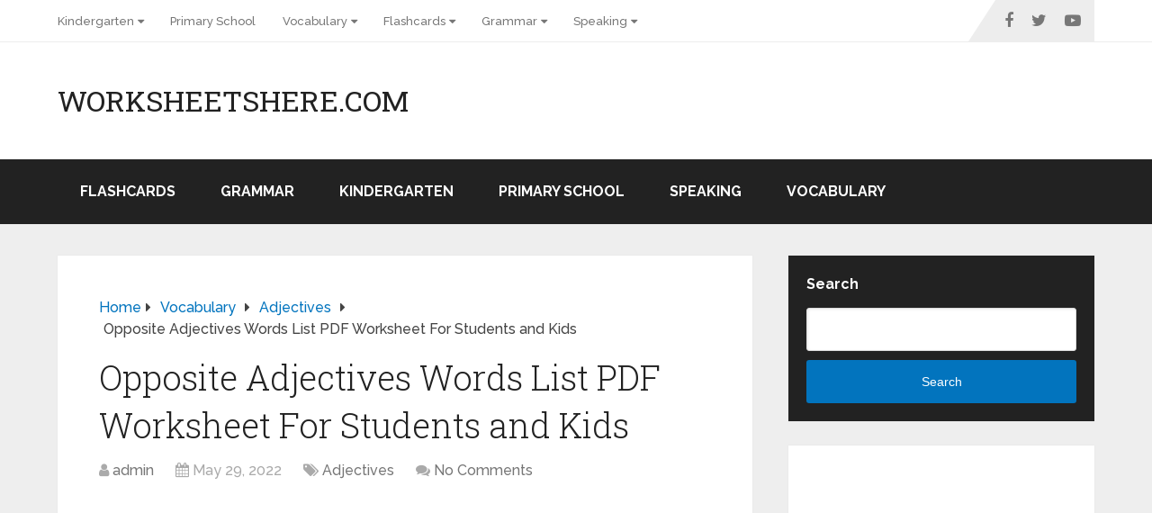

--- FILE ---
content_type: text/html; charset=UTF-8
request_url: https://worksheetshere.com/vocabulary/adjectives/opposite-adjectives-words-list-pdf-worksheet-for-students-and-kids/
body_size: 15588
content:
<!DOCTYPE html>
<html class="no-js" lang="en-US">

<head itemscope itemtype="http://schema.org/WebSite">
	<meta charset="UTF-8">
	<!-- Always force latest IE rendering engine (even in intranet) & Chrome Frame -->
	<!--[if IE ]>
	<meta http-equiv="X-UA-Compatible" content="IE=edge,chrome=1">
	<![endif]-->
	<link rel="profile" href="http://gmpg.org/xfn/11" />
	
		
		
		
					<meta name="viewport" content="width=device-width, initial-scale=1">
			<meta name="apple-mobile-web-app-capable" content="yes">
			<meta name="apple-mobile-web-app-status-bar-style" content="black">
		
		
		<meta itemprop="name" content="WorksheetsHere.com" />

													<link rel="pingback" href="https://worksheetshere.com/xmlrpc.php" />
	<meta name='robots' content='index, follow, max-image-preview:large, max-snippet:-1, max-video-preview:-1' />
	<style>img:is([sizes="auto" i], [sizes^="auto," i]) { contain-intrinsic-size: 3000px 1500px }</style>
	<script type="text/javascript">document.documentElement.className = document.documentElement.className.replace( /\bno-js\b/,'js' );</script>
	<!-- This site is optimized with the Yoast SEO plugin v18.3 - https://yoast.com/wordpress/plugins/seo/ -->
	<title>Opposite Adjectives Words List PDF Worksheet For Students and Kids - WorksheetsHere.com</title>
	<link rel="canonical" href="https://worksheetshere.com/vocabulary/adjectives/opposite-adjectives-words-list-pdf-worksheet-for-students-and-kids/" />
	<meta property="og:locale" content="en_US" />
	<meta property="og:type" content="article" />
	<meta property="og:title" content="Opposite Adjectives Words List PDF Worksheet For Students and Kids - WorksheetsHere.com" />
	<meta property="og:description" content="Opposite Adjectives Words List PDF Worksheet For Students and Kids Opposite Adjectives Words List PDF Worksheet For Students and Kids For Download PDF Worksheet, Click Here; Opposite Adjectives Words List PDF Worksheet For Students and Kids Slow – Fast Thick – Thin Straight – Curly Ugly – Beautiful Top – Bottom Warm – Cool Thin – Thick Empty – Full White – Black True – False Happy – Sad Strong – Weak Healthy – Sick Low – High Poor – Wealthy Light – Heavy Dark – Light Bad – Good Insane – Sane Thin – Fat &nbsp; Short – Tall" />
	<meta property="og:url" content="https://worksheetshere.com/vocabulary/adjectives/opposite-adjectives-words-list-pdf-worksheet-for-students-and-kids/" />
	<meta property="og:site_name" content="WorksheetsHere.com" />
	<meta property="article:published_time" content="2022-05-29T12:46:59+00:00" />
	<meta property="og:image" content="https://worksheetshere.com/wp-content/uploads/2022/05/Opposite-Adjectives-Words-List-PDF-Worksheet-For-Students-and-Kids.png" />
	<meta property="og:image:width" content="1414" />
	<meta property="og:image:height" content="2000" />
	<meta property="og:image:type" content="image/png" />
	<meta name="twitter:card" content="summary_large_image" />
	<meta name="twitter:label1" content="Written by" />
	<meta name="twitter:data1" content="admin" />
	<meta name="twitter:label2" content="Est. reading time" />
	<meta name="twitter:data2" content="1 minute" />
	<script type="application/ld+json" class="yoast-schema-graph">{"@context":"https://schema.org","@graph":[{"@type":"WebSite","@id":"https://worksheetshere.com/#website","url":"https://worksheetshere.com/","name":"WorksheetsHere.com","description":"All Kinds of Worksheets","potentialAction":[{"@type":"SearchAction","target":{"@type":"EntryPoint","urlTemplate":"https://worksheetshere.com/?s={search_term_string}"},"query-input":"required name=search_term_string"}],"inLanguage":"en-US"},{"@type":"ImageObject","@id":"https://worksheetshere.com/vocabulary/adjectives/opposite-adjectives-words-list-pdf-worksheet-for-students-and-kids/#primaryimage","inLanguage":"en-US","url":"https://worksheetshere.com/wp-content/uploads/2022/05/Opposite-Adjectives-Words-List-PDF-Worksheet-For-Students-and-Kids.png","contentUrl":"https://worksheetshere.com/wp-content/uploads/2022/05/Opposite-Adjectives-Words-List-PDF-Worksheet-For-Students-and-Kids.png","width":1414,"height":2000},{"@type":"WebPage","@id":"https://worksheetshere.com/vocabulary/adjectives/opposite-adjectives-words-list-pdf-worksheet-for-students-and-kids/#webpage","url":"https://worksheetshere.com/vocabulary/adjectives/opposite-adjectives-words-list-pdf-worksheet-for-students-and-kids/","name":"Opposite Adjectives Words List PDF Worksheet For Students and Kids - WorksheetsHere.com","isPartOf":{"@id":"https://worksheetshere.com/#website"},"primaryImageOfPage":{"@id":"https://worksheetshere.com/vocabulary/adjectives/opposite-adjectives-words-list-pdf-worksheet-for-students-and-kids/#primaryimage"},"datePublished":"2022-05-29T12:46:59+00:00","dateModified":"2022-05-29T12:46:59+00:00","author":{"@id":"https://worksheetshere.com/#/schema/person/bd6ae2af941b37e653caa976fd571ea1"},"breadcrumb":{"@id":"https://worksheetshere.com/vocabulary/adjectives/opposite-adjectives-words-list-pdf-worksheet-for-students-and-kids/#breadcrumb"},"inLanguage":"en-US","potentialAction":[{"@type":"ReadAction","target":["https://worksheetshere.com/vocabulary/adjectives/opposite-adjectives-words-list-pdf-worksheet-for-students-and-kids/"]}]},{"@type":"BreadcrumbList","@id":"https://worksheetshere.com/vocabulary/adjectives/opposite-adjectives-words-list-pdf-worksheet-for-students-and-kids/#breadcrumb","itemListElement":[{"@type":"ListItem","position":1,"name":"Home","item":"https://worksheetshere.com/"},{"@type":"ListItem","position":2,"name":"Opposite Adjectives Words List PDF Worksheet For Students and Kids"}]},{"@type":"Person","@id":"https://worksheetshere.com/#/schema/person/bd6ae2af941b37e653caa976fd571ea1","name":"admin","image":{"@type":"ImageObject","@id":"https://worksheetshere.com/#personlogo","inLanguage":"en-US","url":"https://secure.gravatar.com/avatar/bfc73d575484dd29a5f7806a041d7eadb8ac7b3ad860805ed0f9fb016f5b1186?s=96&d=mm&r=g","contentUrl":"https://secure.gravatar.com/avatar/bfc73d575484dd29a5f7806a041d7eadb8ac7b3ad860805ed0f9fb016f5b1186?s=96&d=mm&r=g","caption":"admin"},"sameAs":["https://worksheetshere.com"],"url":"https://worksheetshere.com/author/worksheethereadmin/"}]}</script>
	<!-- / Yoast SEO plugin. -->


<link rel="amphtml" href="https://worksheetshere.com/vocabulary/adjectives/opposite-adjectives-words-list-pdf-worksheet-for-students-and-kids/amp/" /><meta name="generator" content="AMP for WP 1.0.77.42"/><link rel="alternate" type="application/rss+xml" title="WorksheetsHere.com &raquo; Feed" href="https://worksheetshere.com/feed/" />
<link rel="alternate" type="application/rss+xml" title="WorksheetsHere.com &raquo; Comments Feed" href="https://worksheetshere.com/comments/feed/" />
<link rel="alternate" type="application/rss+xml" title="WorksheetsHere.com &raquo; Opposite Adjectives Words List PDF Worksheet For Students and Kids Comments Feed" href="https://worksheetshere.com/vocabulary/adjectives/opposite-adjectives-words-list-pdf-worksheet-for-students-and-kids/feed/" />
<script type="text/javascript">
/* <![CDATA[ */
window._wpemojiSettings = {"baseUrl":"https:\/\/s.w.org\/images\/core\/emoji\/16.0.1\/72x72\/","ext":".png","svgUrl":"https:\/\/s.w.org\/images\/core\/emoji\/16.0.1\/svg\/","svgExt":".svg","source":{"concatemoji":"https:\/\/worksheetshere.com\/wp-includes\/js\/wp-emoji-release.min.js"}};
/*! This file is auto-generated */
!function(s,n){var o,i,e;function c(e){try{var t={supportTests:e,timestamp:(new Date).valueOf()};sessionStorage.setItem(o,JSON.stringify(t))}catch(e){}}function p(e,t,n){e.clearRect(0,0,e.canvas.width,e.canvas.height),e.fillText(t,0,0);var t=new Uint32Array(e.getImageData(0,0,e.canvas.width,e.canvas.height).data),a=(e.clearRect(0,0,e.canvas.width,e.canvas.height),e.fillText(n,0,0),new Uint32Array(e.getImageData(0,0,e.canvas.width,e.canvas.height).data));return t.every(function(e,t){return e===a[t]})}function u(e,t){e.clearRect(0,0,e.canvas.width,e.canvas.height),e.fillText(t,0,0);for(var n=e.getImageData(16,16,1,1),a=0;a<n.data.length;a++)if(0!==n.data[a])return!1;return!0}function f(e,t,n,a){switch(t){case"flag":return n(e,"\ud83c\udff3\ufe0f\u200d\u26a7\ufe0f","\ud83c\udff3\ufe0f\u200b\u26a7\ufe0f")?!1:!n(e,"\ud83c\udde8\ud83c\uddf6","\ud83c\udde8\u200b\ud83c\uddf6")&&!n(e,"\ud83c\udff4\udb40\udc67\udb40\udc62\udb40\udc65\udb40\udc6e\udb40\udc67\udb40\udc7f","\ud83c\udff4\u200b\udb40\udc67\u200b\udb40\udc62\u200b\udb40\udc65\u200b\udb40\udc6e\u200b\udb40\udc67\u200b\udb40\udc7f");case"emoji":return!a(e,"\ud83e\udedf")}return!1}function g(e,t,n,a){var r="undefined"!=typeof WorkerGlobalScope&&self instanceof WorkerGlobalScope?new OffscreenCanvas(300,150):s.createElement("canvas"),o=r.getContext("2d",{willReadFrequently:!0}),i=(o.textBaseline="top",o.font="600 32px Arial",{});return e.forEach(function(e){i[e]=t(o,e,n,a)}),i}function t(e){var t=s.createElement("script");t.src=e,t.defer=!0,s.head.appendChild(t)}"undefined"!=typeof Promise&&(o="wpEmojiSettingsSupports",i=["flag","emoji"],n.supports={everything:!0,everythingExceptFlag:!0},e=new Promise(function(e){s.addEventListener("DOMContentLoaded",e,{once:!0})}),new Promise(function(t){var n=function(){try{var e=JSON.parse(sessionStorage.getItem(o));if("object"==typeof e&&"number"==typeof e.timestamp&&(new Date).valueOf()<e.timestamp+604800&&"object"==typeof e.supportTests)return e.supportTests}catch(e){}return null}();if(!n){if("undefined"!=typeof Worker&&"undefined"!=typeof OffscreenCanvas&&"undefined"!=typeof URL&&URL.createObjectURL&&"undefined"!=typeof Blob)try{var e="postMessage("+g.toString()+"("+[JSON.stringify(i),f.toString(),p.toString(),u.toString()].join(",")+"));",a=new Blob([e],{type:"text/javascript"}),r=new Worker(URL.createObjectURL(a),{name:"wpTestEmojiSupports"});return void(r.onmessage=function(e){c(n=e.data),r.terminate(),t(n)})}catch(e){}c(n=g(i,f,p,u))}t(n)}).then(function(e){for(var t in e)n.supports[t]=e[t],n.supports.everything=n.supports.everything&&n.supports[t],"flag"!==t&&(n.supports.everythingExceptFlag=n.supports.everythingExceptFlag&&n.supports[t]);n.supports.everythingExceptFlag=n.supports.everythingExceptFlag&&!n.supports.flag,n.DOMReady=!1,n.readyCallback=function(){n.DOMReady=!0}}).then(function(){return e}).then(function(){var e;n.supports.everything||(n.readyCallback(),(e=n.source||{}).concatemoji?t(e.concatemoji):e.wpemoji&&e.twemoji&&(t(e.twemoji),t(e.wpemoji)))}))}((window,document),window._wpemojiSettings);
/* ]]> */
</script>
<style id='wp-emoji-styles-inline-css' type='text/css'>

	img.wp-smiley, img.emoji {
		display: inline !important;
		border: none !important;
		box-shadow: none !important;
		height: 1em !important;
		width: 1em !important;
		margin: 0 0.07em !important;
		vertical-align: -0.1em !important;
		background: none !important;
		padding: 0 !important;
	}
</style>
<link rel='stylesheet' id='wp-block-library-css' href='https://worksheetshere.com/wp-includes/css/dist/block-library/style.min.css' type='text/css' media='all' />
<style id='wp-block-library-theme-inline-css' type='text/css'>
.wp-block-audio :where(figcaption){color:#555;font-size:13px;text-align:center}.is-dark-theme .wp-block-audio :where(figcaption){color:#ffffffa6}.wp-block-audio{margin:0 0 1em}.wp-block-code{border:1px solid #ccc;border-radius:4px;font-family:Menlo,Consolas,monaco,monospace;padding:.8em 1em}.wp-block-embed :where(figcaption){color:#555;font-size:13px;text-align:center}.is-dark-theme .wp-block-embed :where(figcaption){color:#ffffffa6}.wp-block-embed{margin:0 0 1em}.blocks-gallery-caption{color:#555;font-size:13px;text-align:center}.is-dark-theme .blocks-gallery-caption{color:#ffffffa6}:root :where(.wp-block-image figcaption){color:#555;font-size:13px;text-align:center}.is-dark-theme :root :where(.wp-block-image figcaption){color:#ffffffa6}.wp-block-image{margin:0 0 1em}.wp-block-pullquote{border-bottom:4px solid;border-top:4px solid;color:currentColor;margin-bottom:1.75em}.wp-block-pullquote cite,.wp-block-pullquote footer,.wp-block-pullquote__citation{color:currentColor;font-size:.8125em;font-style:normal;text-transform:uppercase}.wp-block-quote{border-left:.25em solid;margin:0 0 1.75em;padding-left:1em}.wp-block-quote cite,.wp-block-quote footer{color:currentColor;font-size:.8125em;font-style:normal;position:relative}.wp-block-quote:where(.has-text-align-right){border-left:none;border-right:.25em solid;padding-left:0;padding-right:1em}.wp-block-quote:where(.has-text-align-center){border:none;padding-left:0}.wp-block-quote.is-large,.wp-block-quote.is-style-large,.wp-block-quote:where(.is-style-plain){border:none}.wp-block-search .wp-block-search__label{font-weight:700}.wp-block-search__button{border:1px solid #ccc;padding:.375em .625em}:where(.wp-block-group.has-background){padding:1.25em 2.375em}.wp-block-separator.has-css-opacity{opacity:.4}.wp-block-separator{border:none;border-bottom:2px solid;margin-left:auto;margin-right:auto}.wp-block-separator.has-alpha-channel-opacity{opacity:1}.wp-block-separator:not(.is-style-wide):not(.is-style-dots){width:100px}.wp-block-separator.has-background:not(.is-style-dots){border-bottom:none;height:1px}.wp-block-separator.has-background:not(.is-style-wide):not(.is-style-dots){height:2px}.wp-block-table{margin:0 0 1em}.wp-block-table td,.wp-block-table th{word-break:normal}.wp-block-table :where(figcaption){color:#555;font-size:13px;text-align:center}.is-dark-theme .wp-block-table :where(figcaption){color:#ffffffa6}.wp-block-video :where(figcaption){color:#555;font-size:13px;text-align:center}.is-dark-theme .wp-block-video :where(figcaption){color:#ffffffa6}.wp-block-video{margin:0 0 1em}:root :where(.wp-block-template-part.has-background){margin-bottom:0;margin-top:0;padding:1.25em 2.375em}
</style>
<style id='classic-theme-styles-inline-css' type='text/css'>
/*! This file is auto-generated */
.wp-block-button__link{color:#fff;background-color:#32373c;border-radius:9999px;box-shadow:none;text-decoration:none;padding:calc(.667em + 2px) calc(1.333em + 2px);font-size:1.125em}.wp-block-file__button{background:#32373c;color:#fff;text-decoration:none}
</style>
<style id='global-styles-inline-css' type='text/css'>
:root{--wp--preset--aspect-ratio--square: 1;--wp--preset--aspect-ratio--4-3: 4/3;--wp--preset--aspect-ratio--3-4: 3/4;--wp--preset--aspect-ratio--3-2: 3/2;--wp--preset--aspect-ratio--2-3: 2/3;--wp--preset--aspect-ratio--16-9: 16/9;--wp--preset--aspect-ratio--9-16: 9/16;--wp--preset--color--black: #000000;--wp--preset--color--cyan-bluish-gray: #abb8c3;--wp--preset--color--white: #ffffff;--wp--preset--color--pale-pink: #f78da7;--wp--preset--color--vivid-red: #cf2e2e;--wp--preset--color--luminous-vivid-orange: #ff6900;--wp--preset--color--luminous-vivid-amber: #fcb900;--wp--preset--color--light-green-cyan: #7bdcb5;--wp--preset--color--vivid-green-cyan: #00d084;--wp--preset--color--pale-cyan-blue: #8ed1fc;--wp--preset--color--vivid-cyan-blue: #0693e3;--wp--preset--color--vivid-purple: #9b51e0;--wp--preset--gradient--vivid-cyan-blue-to-vivid-purple: linear-gradient(135deg,rgba(6,147,227,1) 0%,rgb(155,81,224) 100%);--wp--preset--gradient--light-green-cyan-to-vivid-green-cyan: linear-gradient(135deg,rgb(122,220,180) 0%,rgb(0,208,130) 100%);--wp--preset--gradient--luminous-vivid-amber-to-luminous-vivid-orange: linear-gradient(135deg,rgba(252,185,0,1) 0%,rgba(255,105,0,1) 100%);--wp--preset--gradient--luminous-vivid-orange-to-vivid-red: linear-gradient(135deg,rgba(255,105,0,1) 0%,rgb(207,46,46) 100%);--wp--preset--gradient--very-light-gray-to-cyan-bluish-gray: linear-gradient(135deg,rgb(238,238,238) 0%,rgb(169,184,195) 100%);--wp--preset--gradient--cool-to-warm-spectrum: linear-gradient(135deg,rgb(74,234,220) 0%,rgb(151,120,209) 20%,rgb(207,42,186) 40%,rgb(238,44,130) 60%,rgb(251,105,98) 80%,rgb(254,248,76) 100%);--wp--preset--gradient--blush-light-purple: linear-gradient(135deg,rgb(255,206,236) 0%,rgb(152,150,240) 100%);--wp--preset--gradient--blush-bordeaux: linear-gradient(135deg,rgb(254,205,165) 0%,rgb(254,45,45) 50%,rgb(107,0,62) 100%);--wp--preset--gradient--luminous-dusk: linear-gradient(135deg,rgb(255,203,112) 0%,rgb(199,81,192) 50%,rgb(65,88,208) 100%);--wp--preset--gradient--pale-ocean: linear-gradient(135deg,rgb(255,245,203) 0%,rgb(182,227,212) 50%,rgb(51,167,181) 100%);--wp--preset--gradient--electric-grass: linear-gradient(135deg,rgb(202,248,128) 0%,rgb(113,206,126) 100%);--wp--preset--gradient--midnight: linear-gradient(135deg,rgb(2,3,129) 0%,rgb(40,116,252) 100%);--wp--preset--font-size--small: 13px;--wp--preset--font-size--medium: 20px;--wp--preset--font-size--large: 36px;--wp--preset--font-size--x-large: 42px;--wp--preset--spacing--20: 0.44rem;--wp--preset--spacing--30: 0.67rem;--wp--preset--spacing--40: 1rem;--wp--preset--spacing--50: 1.5rem;--wp--preset--spacing--60: 2.25rem;--wp--preset--spacing--70: 3.38rem;--wp--preset--spacing--80: 5.06rem;--wp--preset--shadow--natural: 6px 6px 9px rgba(0, 0, 0, 0.2);--wp--preset--shadow--deep: 12px 12px 50px rgba(0, 0, 0, 0.4);--wp--preset--shadow--sharp: 6px 6px 0px rgba(0, 0, 0, 0.2);--wp--preset--shadow--outlined: 6px 6px 0px -3px rgba(255, 255, 255, 1), 6px 6px rgba(0, 0, 0, 1);--wp--preset--shadow--crisp: 6px 6px 0px rgba(0, 0, 0, 1);}:where(.is-layout-flex){gap: 0.5em;}:where(.is-layout-grid){gap: 0.5em;}body .is-layout-flex{display: flex;}.is-layout-flex{flex-wrap: wrap;align-items: center;}.is-layout-flex > :is(*, div){margin: 0;}body .is-layout-grid{display: grid;}.is-layout-grid > :is(*, div){margin: 0;}:where(.wp-block-columns.is-layout-flex){gap: 2em;}:where(.wp-block-columns.is-layout-grid){gap: 2em;}:where(.wp-block-post-template.is-layout-flex){gap: 1.25em;}:where(.wp-block-post-template.is-layout-grid){gap: 1.25em;}.has-black-color{color: var(--wp--preset--color--black) !important;}.has-cyan-bluish-gray-color{color: var(--wp--preset--color--cyan-bluish-gray) !important;}.has-white-color{color: var(--wp--preset--color--white) !important;}.has-pale-pink-color{color: var(--wp--preset--color--pale-pink) !important;}.has-vivid-red-color{color: var(--wp--preset--color--vivid-red) !important;}.has-luminous-vivid-orange-color{color: var(--wp--preset--color--luminous-vivid-orange) !important;}.has-luminous-vivid-amber-color{color: var(--wp--preset--color--luminous-vivid-amber) !important;}.has-light-green-cyan-color{color: var(--wp--preset--color--light-green-cyan) !important;}.has-vivid-green-cyan-color{color: var(--wp--preset--color--vivid-green-cyan) !important;}.has-pale-cyan-blue-color{color: var(--wp--preset--color--pale-cyan-blue) !important;}.has-vivid-cyan-blue-color{color: var(--wp--preset--color--vivid-cyan-blue) !important;}.has-vivid-purple-color{color: var(--wp--preset--color--vivid-purple) !important;}.has-black-background-color{background-color: var(--wp--preset--color--black) !important;}.has-cyan-bluish-gray-background-color{background-color: var(--wp--preset--color--cyan-bluish-gray) !important;}.has-white-background-color{background-color: var(--wp--preset--color--white) !important;}.has-pale-pink-background-color{background-color: var(--wp--preset--color--pale-pink) !important;}.has-vivid-red-background-color{background-color: var(--wp--preset--color--vivid-red) !important;}.has-luminous-vivid-orange-background-color{background-color: var(--wp--preset--color--luminous-vivid-orange) !important;}.has-luminous-vivid-amber-background-color{background-color: var(--wp--preset--color--luminous-vivid-amber) !important;}.has-light-green-cyan-background-color{background-color: var(--wp--preset--color--light-green-cyan) !important;}.has-vivid-green-cyan-background-color{background-color: var(--wp--preset--color--vivid-green-cyan) !important;}.has-pale-cyan-blue-background-color{background-color: var(--wp--preset--color--pale-cyan-blue) !important;}.has-vivid-cyan-blue-background-color{background-color: var(--wp--preset--color--vivid-cyan-blue) !important;}.has-vivid-purple-background-color{background-color: var(--wp--preset--color--vivid-purple) !important;}.has-black-border-color{border-color: var(--wp--preset--color--black) !important;}.has-cyan-bluish-gray-border-color{border-color: var(--wp--preset--color--cyan-bluish-gray) !important;}.has-white-border-color{border-color: var(--wp--preset--color--white) !important;}.has-pale-pink-border-color{border-color: var(--wp--preset--color--pale-pink) !important;}.has-vivid-red-border-color{border-color: var(--wp--preset--color--vivid-red) !important;}.has-luminous-vivid-orange-border-color{border-color: var(--wp--preset--color--luminous-vivid-orange) !important;}.has-luminous-vivid-amber-border-color{border-color: var(--wp--preset--color--luminous-vivid-amber) !important;}.has-light-green-cyan-border-color{border-color: var(--wp--preset--color--light-green-cyan) !important;}.has-vivid-green-cyan-border-color{border-color: var(--wp--preset--color--vivid-green-cyan) !important;}.has-pale-cyan-blue-border-color{border-color: var(--wp--preset--color--pale-cyan-blue) !important;}.has-vivid-cyan-blue-border-color{border-color: var(--wp--preset--color--vivid-cyan-blue) !important;}.has-vivid-purple-border-color{border-color: var(--wp--preset--color--vivid-purple) !important;}.has-vivid-cyan-blue-to-vivid-purple-gradient-background{background: var(--wp--preset--gradient--vivid-cyan-blue-to-vivid-purple) !important;}.has-light-green-cyan-to-vivid-green-cyan-gradient-background{background: var(--wp--preset--gradient--light-green-cyan-to-vivid-green-cyan) !important;}.has-luminous-vivid-amber-to-luminous-vivid-orange-gradient-background{background: var(--wp--preset--gradient--luminous-vivid-amber-to-luminous-vivid-orange) !important;}.has-luminous-vivid-orange-to-vivid-red-gradient-background{background: var(--wp--preset--gradient--luminous-vivid-orange-to-vivid-red) !important;}.has-very-light-gray-to-cyan-bluish-gray-gradient-background{background: var(--wp--preset--gradient--very-light-gray-to-cyan-bluish-gray) !important;}.has-cool-to-warm-spectrum-gradient-background{background: var(--wp--preset--gradient--cool-to-warm-spectrum) !important;}.has-blush-light-purple-gradient-background{background: var(--wp--preset--gradient--blush-light-purple) !important;}.has-blush-bordeaux-gradient-background{background: var(--wp--preset--gradient--blush-bordeaux) !important;}.has-luminous-dusk-gradient-background{background: var(--wp--preset--gradient--luminous-dusk) !important;}.has-pale-ocean-gradient-background{background: var(--wp--preset--gradient--pale-ocean) !important;}.has-electric-grass-gradient-background{background: var(--wp--preset--gradient--electric-grass) !important;}.has-midnight-gradient-background{background: var(--wp--preset--gradient--midnight) !important;}.has-small-font-size{font-size: var(--wp--preset--font-size--small) !important;}.has-medium-font-size{font-size: var(--wp--preset--font-size--medium) !important;}.has-large-font-size{font-size: var(--wp--preset--font-size--large) !important;}.has-x-large-font-size{font-size: var(--wp--preset--font-size--x-large) !important;}
:where(.wp-block-post-template.is-layout-flex){gap: 1.25em;}:where(.wp-block-post-template.is-layout-grid){gap: 1.25em;}
:where(.wp-block-columns.is-layout-flex){gap: 2em;}:where(.wp-block-columns.is-layout-grid){gap: 2em;}
:root :where(.wp-block-pullquote){font-size: 1.5em;line-height: 1.6;}
</style>
<link rel='stylesheet' id='schema-stylesheet-css' href='https://worksheetshere.com/wp-content/themes/mts_schema/style.css' type='text/css' media='all' />
<style id='schema-stylesheet-inline-css' type='text/css'>

		body {background-color:#eeeeee;}
		.main-header.regular_header, .regular_header #primary-navigation .navigation ul ul li {background-color:#ffffff;}
		.main-header.logo_in_nav_header, .logo_in_nav_header #primary-navigation .navigation ul ul li {background-color:#ffffff;}
		body {background-color:#eeeeee;}
		.pace .pace-progress, #mobile-menu-wrapper ul li a:hover, .pagination .page-numbers.current, .pagination a:hover, .single .pagination a:hover .current { background: #0274BE; }
		.postauthor h5, .textwidget a, .pnavigation2 a, .sidebar.c-4-12 a:hover, footer .widget li a:hover, .sidebar.c-4-12 a:hover, .reply a, .title a:hover, .post-info a:hover, .widget .thecomment, #tabber .inside li a:hover, .readMore a:hover, .fn a, a, a:hover, #secondary-navigation .navigation ul li a:hover, .readMore a, #primary-navigation a:hover, #secondary-navigation .navigation ul .current-menu-item a, .widget .wp_review_tab_widget_content a, .sidebar .wpt_widget_content a { color:#0274BE; }
		a#pull, #commentform input#submit, #mtscontact_submit, .mts-subscribe input[type='submit'], .widget_product_search input[type='submit'], #move-to-top:hover, .currenttext, .pagination a:hover, .pagination .nav-previous a:hover, .pagination .nav-next a:hover, #load-posts a:hover, .single .pagination a:hover .currenttext, .single .pagination > .current .currenttext, #tabber ul.tabs li a.selected, .tagcloud a, .wp-block-tag-cloud a, .navigation ul .sfHover a, .woocommerce a.button, .woocommerce-page a.button, .woocommerce button.button, .woocommerce-page button.button, .woocommerce input.button, .woocommerce-page input.button, .woocommerce #respond input#submit, .woocommerce-page #respond input#submit, .woocommerce #content input.button, .woocommerce-page #content input.button, .woocommerce .bypostauthor:after, #searchsubmit, .woocommerce nav.woocommerce-pagination ul li span.current, .woocommerce-page nav.woocommerce-pagination ul li span.current, .woocommerce #content nav.woocommerce-pagination ul li span.current, .woocommerce-page #content nav.woocommerce-pagination ul li span.current, .woocommerce nav.woocommerce-pagination ul li a:hover, .woocommerce-page nav.woocommerce-pagination ul li a:hover, .woocommerce #content nav.woocommerce-pagination ul li a:hover, .woocommerce-page #content nav.woocommerce-pagination ul li a:hover, .woocommerce nav.woocommerce-pagination ul li a:focus, .woocommerce-page nav.woocommerce-pagination ul li a:focus, .woocommerce #content nav.woocommerce-pagination ul li a:focus, .woocommerce-page #content nav.woocommerce-pagination ul li a:focus, .woocommerce a.button, .woocommerce-page a.button, .woocommerce button.button, .woocommerce-page button.button, .woocommerce input.button, .woocommerce-page input.button, .woocommerce #respond input#submit, .woocommerce-page #respond input#submit, .woocommerce #content input.button, .woocommerce-page #content input.button, .latestPost-review-wrapper, .latestPost .review-type-circle.latestPost-review-wrapper, #wpmm-megamenu .review-total-only, .sbutton, #searchsubmit, .widget .wpt_widget_content #tags-tab-content ul li a, .widget .review-total-only.large-thumb, #add_payment_method .wc-proceed-to-checkout a.checkout-button, .woocommerce-cart .wc-proceed-to-checkout a.checkout-button, .woocommerce-checkout .wc-proceed-to-checkout a.checkout-button, .woocommerce #respond input#submit.alt:hover, .woocommerce a.button.alt:hover, .woocommerce button.button.alt:hover, .woocommerce input.button.alt:hover, .woocommerce #respond input#submit.alt, .woocommerce a.button.alt, .woocommerce button.button.alt, .woocommerce input.button.alt, .woocommerce-account .woocommerce-MyAccount-navigation li.is-active, .woocommerce-product-search button[type='submit'], .woocommerce .woocommerce-widget-layered-nav-dropdown__submit, .wp-block-search .wp-block-search__button { background-color:#0274BE; color: #fff!important; }
		.related-posts .title a:hover, .latestPost .title a { color: #0274BE; }
		.navigation #wpmm-megamenu .wpmm-pagination a { background-color: #0274BE!important; }
		#header .sbutton, #secondary-navigation .ajax-search-results li a:hover { color: #0274BE!important; }
		footer {background-color:#222222; }
		
		.copyrights { background-color: #ffffff; }
		.flex-control-thumbs .flex-active{ border-top:3px solid #0274BE;}
		.wpmm-megamenu-showing.wpmm-light-scheme { background-color:#0274BE!important; }
		.regular_header #header {background-color:#222222; }
		.logo_in_nav_header #header {background-color:#222222; }
		
		.shareit { top: 282px; left: auto; margin: 0 0 0 -135px; width: 90px; position: fixed; padding: 5px; border:none; border-right: 0;}
		.share-item {margin: 2px;} .shareit.modern, .shareit.circular { margin: 0 0 0 -146px }
		
		.bypostauthor > div { overflow: hidden; padding: 3%; background: #222; width: 100%; color: #AAA; box-sizing: border-box; }
		.bypostauthor:after { content: "\f044"; position: absolute; font-family: fontawesome; right: 0; top: 0; padding: 1px 10px; color: #535353; font-size: 32px; }
		
		@media screen and (max-width:865px) { #catcher { height: 0px!important } .sticky-navigation-active { position: relative!important; top: 0px!important } }
		
	
</style>
<link rel='stylesheet' id='responsive-css' href='https://worksheetshere.com/wp-content/themes/mts_schema/css/responsive.css' type='text/css' media='all' />
<link rel='stylesheet' id='fontawesome-css' href='https://worksheetshere.com/wp-content/themes/mts_schema/css/font-awesome.min.css' type='text/css' media='all' />
<script type="text/javascript" src="https://worksheetshere.com/wp-includes/js/jquery/jquery.min.js" id="jquery-core-js"></script>
<script type="text/javascript" src="https://worksheetshere.com/wp-includes/js/jquery/jquery-migrate.min.js" id="jquery-migrate-js"></script>
<link rel="https://api.w.org/" href="https://worksheetshere.com/wp-json/" /><link rel="alternate" title="JSON" type="application/json" href="https://worksheetshere.com/wp-json/wp/v2/posts/8284" /><link rel="EditURI" type="application/rsd+xml" title="RSD" href="https://worksheetshere.com/xmlrpc.php?rsd" />
<meta name="generator" content="WordPress 6.8.3" />
<link rel='shortlink' href='https://worksheetshere.com/?p=8284' />
<link rel="alternate" title="oEmbed (JSON)" type="application/json+oembed" href="https://worksheetshere.com/wp-json/oembed/1.0/embed?url=https%3A%2F%2Fworksheetshere.com%2Fvocabulary%2Fadjectives%2Fopposite-adjectives-words-list-pdf-worksheet-for-students-and-kids%2F" />
<link rel="alternate" title="oEmbed (XML)" type="text/xml+oembed" href="https://worksheetshere.com/wp-json/oembed/1.0/embed?url=https%3A%2F%2Fworksheetshere.com%2Fvocabulary%2Fadjectives%2Fopposite-adjectives-words-list-pdf-worksheet-for-students-and-kids%2F&#038;format=xml" />
<link href="//fonts.googleapis.com/css?family=Roboto+Slab:normal|Raleway:500|Raleway:700|Roboto+Slab:300&amp;subset=latin&display=swap" rel="stylesheet" type="text/css">
<style type="text/css">
#logo a { font-family: 'Roboto Slab'; font-weight: normal; font-size: 32px; color: #222;text-transform: uppercase; }
#primary-navigation a, .mts-cart { font-family: 'Raleway'; font-weight: 500; font-size: 13px; color: #777; }
#secondary-navigation a { font-family: 'Raleway'; font-weight: 700; font-size: 16px; color: #fff;text-transform: uppercase; }
.latestPost .title a { font-family: 'Roboto Slab'; font-weight: 300; font-size: 38px; color: #0274BE; }
.single-title { font-family: 'Roboto Slab'; font-weight: 300; font-size: 38px; color: #222; }
body { font-family: 'Raleway'; font-weight: 500; font-size: 16px; color: #444444; }
#sidebar .widget h3 { font-family: 'Roboto Slab'; font-weight: normal; font-size: 20px; color: #222222;text-transform: uppercase; }
#sidebar .widget { font-family: 'Raleway'; font-weight: 500; font-size: 16px; color: #444444; }
.footer-widgets h3 { font-family: 'Roboto Slab'; font-weight: normal; font-size: 18px; color: #ffffff;text-transform: uppercase; }
.f-widget a, footer .wpt_widget_content a, footer .wp_review_tab_widget_content a, footer .wpt_tab_widget_content a, footer .widget .wp_review_tab_widget_content a { font-family: 'Raleway'; font-weight: 500; font-size: 16px; color: #999999; }
.footer-widgets, .f-widget .top-posts .comment_num, footer .meta, footer .twitter_time, footer .widget .wpt_widget_content .wpt-postmeta, footer .widget .wpt_comment_content, footer .widget .wpt_excerpt, footer .wp_review_tab_widget_content .wp-review-tab-postmeta, footer .advanced-recent-posts p, footer .popular-posts p, footer .category-posts p { font-family: 'Raleway'; font-weight: 500; font-size: 16px; color: #777777; }
#copyright-note { font-family: 'Raleway'; font-weight: 500; font-size: 14px; color: #7e7d7d; }
h1 { font-family: 'Roboto Slab'; font-weight: normal; font-size: 28px; color: #222222; }
h2 { font-family: 'Roboto Slab'; font-weight: normal; font-size: 24px; color: #222222; }
h3 { font-family: 'Roboto Slab'; font-weight: normal; font-size: 22px; color: #222222; }
h4 { font-family: 'Roboto Slab'; font-weight: normal; font-size: 20px; color: #222222; }
h5 { font-family: 'Roboto Slab'; font-weight: normal; font-size: 18px; color: #222222; }
h6 { font-family: 'Roboto Slab'; font-weight: normal; font-size: 16px; color: #222222; }
</style>
<!-- Google tag (gtag.js) -->
<script async src="https://www.googletagmanager.com/gtag/js?id=UA-223290509-1"></script>
<script>
  window.dataLayer = window.dataLayer || [];
  function gtag(){dataLayer.push(arguments);}
  gtag('js', new Date());

  gtag('config', 'UA-223290509-1');
</script>
</head>

<body id="blog" class="wp-singular post-template-default single single-post postid-8284 single-format-standard wp-embed-responsive wp-theme-mts_schema main default cslayout" itemscope itemtype="http://schema.org/WebPage">
	<div class="main-container">
		
									<header id="site-header" class="main-header regular_header" role="banner" itemscope itemtype="http://schema.org/WPHeader">
											<div id="primary-nav">
							<div class="container">
								<div id="primary-navigation" class="primary-navigation" role="navigation" itemscope itemtype="http://schema.org/SiteNavigationElement">
									<nav class="navigation clearfix">
										<ul id="menu-menu-1" class="menu clearfix"><li id="menu-item-8" class="menu-item menu-item-type-taxonomy menu-item-object-category menu-item-has-children menu-item-8"><a href="https://worksheetshere.com/category/kindergarten/">Kindergarten</a>
<ul class="sub-menu">
	<li id="menu-item-9" class="menu-item menu-item-type-taxonomy menu-item-object-category menu-item-9"><a href="https://worksheetshere.com/category/kindergarten/alphabets/">Alphabets</a></li>
	<li id="menu-item-3023" class="menu-item menu-item-type-taxonomy menu-item-object-category menu-item-3023"><a href="https://worksheetshere.com/category/kindergarten/phonics/">Phonics</a></li>
	<li id="menu-item-10" class="menu-item menu-item-type-taxonomy menu-item-object-category menu-item-10"><a href="https://worksheetshere.com/category/kindergarten/coloring/">Coloring</a></li>
	<li id="menu-item-11" class="menu-item menu-item-type-taxonomy menu-item-object-category menu-item-11"><a href="https://worksheetshere.com/category/kindergarten/cutting/">Cutting</a></li>
	<li id="menu-item-12" class="menu-item menu-item-type-taxonomy menu-item-object-category menu-item-12"><a href="https://worksheetshere.com/category/kindergarten/drawing/">Drawing</a></li>
	<li id="menu-item-13" class="menu-item menu-item-type-taxonomy menu-item-object-category menu-item-13"><a href="https://worksheetshere.com/category/kindergarten/numbers/">Numbers</a></li>
	<li id="menu-item-190" class="menu-item menu-item-type-taxonomy menu-item-object-category menu-item-190"><a href="https://worksheetshere.com/category/kindergarten/matching/">Matching</a></li>
	<li id="menu-item-1609" class="menu-item menu-item-type-taxonomy menu-item-object-category menu-item-1609"><a href="https://worksheetshere.com/category/kindergarten/scramble/">Scramble</a></li>
	<li id="menu-item-1653" class="menu-item menu-item-type-taxonomy menu-item-object-category menu-item-1653"><a href="https://worksheetshere.com/category/kindergarten/tracing/">Tracing</a></li>
	<li id="menu-item-2146" class="menu-item menu-item-type-taxonomy menu-item-object-category menu-item-2146"><a href="https://worksheetshere.com/category/kindergarten/shadow/">Shadow</a></li>
	<li id="menu-item-3278" class="menu-item menu-item-type-taxonomy menu-item-object-category menu-item-3278"><a href="https://worksheetshere.com/category/kindergarten/missing-letters/">Missing Letters</a></li>
	<li id="menu-item-5368" class="menu-item menu-item-type-taxonomy menu-item-object-category menu-item-5368"><a href="https://worksheetshere.com/category/kindergarten/finding/">Finding</a></li>
	<li id="menu-item-5369" class="menu-item menu-item-type-taxonomy menu-item-object-category menu-item-5369"><a href="https://worksheetshere.com/category/kindergarten/shapes/">Shapes</a></li>
</ul>
</li>
<li id="menu-item-14" class="menu-item menu-item-type-taxonomy menu-item-object-category menu-item-14"><a href="https://worksheetshere.com/category/primary-school/">Primary School</a></li>
<li id="menu-item-38" class="menu-item menu-item-type-taxonomy menu-item-object-category current-post-ancestor menu-item-has-children menu-item-38"><a href="https://worksheetshere.com/category/vocabulary/">Vocabulary</a>
<ul class="sub-menu">
	<li id="menu-item-1983" class="menu-item menu-item-type-taxonomy menu-item-object-category menu-item-1983"><a href="https://worksheetshere.com/category/vocabulary/verbs/">Verbs</a></li>
	<li id="menu-item-1988" class="menu-item menu-item-type-taxonomy menu-item-object-category menu-item-1988"><a href="https://worksheetshere.com/category/vocabulary/opposites/">Opposites</a></li>
	<li id="menu-item-1989" class="menu-item menu-item-type-taxonomy menu-item-object-category menu-item-1989"><a href="https://worksheetshere.com/category/vocabulary/synonyms/">Synonyms</a></li>
	<li id="menu-item-3282" class="menu-item menu-item-type-taxonomy menu-item-object-category menu-item-3282"><a href="https://worksheetshere.com/category/vocabulary/homophones/">Homophones</a></li>
	<li id="menu-item-3283" class="menu-item menu-item-type-taxonomy menu-item-object-category menu-item-3283"><a href="https://worksheetshere.com/category/vocabulary/nouns/">Nouns</a></li>
	<li id="menu-item-4356" class="menu-item menu-item-type-taxonomy menu-item-object-category current-post-ancestor current-menu-parent current-post-parent menu-item-4356"><a href="https://worksheetshere.com/category/vocabulary/adjectives/">Adjectives</a></li>
	<li id="menu-item-4357" class="menu-item menu-item-type-taxonomy menu-item-object-category menu-item-4357"><a href="https://worksheetshere.com/category/vocabulary/collocations/">Collocations</a></li>
	<li id="menu-item-5370" class="menu-item menu-item-type-taxonomy menu-item-object-category menu-item-5370"><a href="https://worksheetshere.com/category/vocabulary/animals/">Animals</a></li>
	<li id="menu-item-5371" class="menu-item menu-item-type-taxonomy menu-item-object-category menu-item-5371"><a href="https://worksheetshere.com/category/vocabulary/homophones/">Homophones</a></li>
	<li id="menu-item-5372" class="menu-item menu-item-type-taxonomy menu-item-object-category menu-item-5372"><a href="https://worksheetshere.com/category/vocabulary/symbols-and-signs/">Symbols and Signs</a></li>
</ul>
</li>
<li id="menu-item-249" class="menu-item menu-item-type-taxonomy menu-item-object-category menu-item-has-children menu-item-249"><a href="https://worksheetshere.com/category/flashcards/">Flashcards</a>
<ul class="sub-menu">
	<li id="menu-item-1990" class="menu-item menu-item-type-taxonomy menu-item-object-category menu-item-1990"><a href="https://worksheetshere.com/category/flashcards/animals-flashcards/">Animals Flashcards</a></li>
	<li id="menu-item-1991" class="menu-item menu-item-type-taxonomy menu-item-object-category menu-item-1991"><a href="https://worksheetshere.com/category/flashcards/colors-flashcards/">Colors Flashcards</a></li>
	<li id="menu-item-1992" class="menu-item menu-item-type-taxonomy menu-item-object-category menu-item-1992"><a href="https://worksheetshere.com/category/flashcards/transportation-flashcards/">Transportation Flashcards</a></li>
	<li id="menu-item-1993" class="menu-item menu-item-type-taxonomy menu-item-object-category menu-item-1993"><a href="https://worksheetshere.com/category/flashcards/sports-flashcards/">Sports Flashcards</a></li>
	<li id="menu-item-2147" class="menu-item menu-item-type-taxonomy menu-item-object-category menu-item-2147"><a href="https://worksheetshere.com/category/flashcards/school-flashcards/">School Flashcards</a></li>
	<li id="menu-item-2504" class="menu-item menu-item-type-taxonomy menu-item-object-category menu-item-2504"><a href="https://worksheetshere.com/category/flashcards/verbs-flashcards/">Verbs Flashcards</a></li>
	<li id="menu-item-2503" class="menu-item menu-item-type-taxonomy menu-item-object-category menu-item-2503"><a href="https://worksheetshere.com/category/flashcards/kitchen-tools/">Kitchen Tools</a></li>
	<li id="menu-item-3022" class="menu-item menu-item-type-taxonomy menu-item-object-category menu-item-3022"><a href="https://worksheetshere.com/category/flashcards/fruits-flashcards/">Fruits Flashcards</a></li>
	<li id="menu-item-3279" class="menu-item menu-item-type-taxonomy menu-item-object-category menu-item-3279"><a href="https://worksheetshere.com/category/flashcards/jobs-occupations-flashcards/">Jobs &amp; Occupations Flashcards</a></li>
	<li id="menu-item-4355" class="menu-item menu-item-type-taxonomy menu-item-object-category menu-item-4355"><a href="https://worksheetshere.com/category/flashcards/clothes-flashcards/">Clothes Flashcards</a></li>
</ul>
</li>
<li id="menu-item-1984" class="menu-item menu-item-type-taxonomy menu-item-object-category menu-item-has-children menu-item-1984"><a href="https://worksheetshere.com/category/grammar/">Grammar</a>
<ul class="sub-menu">
	<li id="menu-item-1985" class="menu-item menu-item-type-taxonomy menu-item-object-category menu-item-1985"><a href="https://worksheetshere.com/category/grammar/articles/">Articles</a></li>
	<li id="menu-item-1986" class="menu-item menu-item-type-taxonomy menu-item-object-category menu-item-1986"><a href="https://worksheetshere.com/category/grammar/pronouns/">Pronouns</a></li>
	<li id="menu-item-1987" class="menu-item menu-item-type-taxonomy menu-item-object-category menu-item-1987"><a href="https://worksheetshere.com/category/grammar/prepositions/">Prepositions</a></li>
	<li id="menu-item-3280" class="menu-item menu-item-type-taxonomy menu-item-object-category menu-item-3280"><a href="https://worksheetshere.com/category/grammar/sentences/">Sentences</a></li>
	<li id="menu-item-3281" class="menu-item menu-item-type-taxonomy menu-item-object-category menu-item-3281"><a href="https://worksheetshere.com/category/grammar/tenses/">Tenses</a></li>
	<li id="menu-item-5374" class="menu-item menu-item-type-taxonomy menu-item-object-category menu-item-5374"><a href="https://worksheetshere.com/category/grammar/conjunctions/">Conjunctions</a></li>
	<li id="menu-item-5375" class="menu-item menu-item-type-taxonomy menu-item-object-category menu-item-5375"><a href="https://worksheetshere.com/category/grammar/contractions/">Contractions</a></li>
	<li id="menu-item-5376" class="menu-item menu-item-type-taxonomy menu-item-object-category menu-item-5376"><a href="https://worksheetshere.com/category/grammar/modals/">Modals</a></li>
</ul>
</li>
<li id="menu-item-4354" class="menu-item menu-item-type-taxonomy menu-item-object-category menu-item-has-children menu-item-4354"><a href="https://worksheetshere.com/category/speaking/">Speaking</a>
<ul class="sub-menu">
	<li id="menu-item-5373" class="menu-item menu-item-type-taxonomy menu-item-object-category menu-item-5373"><a href="https://worksheetshere.com/category/speaking/slangs/">Slangs</a></li>
</ul>
</li>
</ul>																					<div class="header-social-icons">
																																				<a href="#" class="header-facebook" target="_blank">
														<span class="fa fa-facebook"></span>
													</a>
																																																<a href="#" class="header-twitter" target="_blank">
														<span class="fa fa-twitter"></span>
													</a>
																																																<a href="#" class="header-youtube-play" target="_blank">
														<span class="fa fa-youtube-play"></span>
													</a>
																																		</div>
																													</nav>
								</div>
							</div>
						</div>
												<div id="regular-header">
							<div class="container">
								<div class="logo-wrap">
																				<h2 id="logo" class="text-logo" itemprop="headline">
												<a href="https://worksheetshere.com">WorksheetsHere.com</a>
											</h2><!-- END #logo -->
																			</div>
																	<div class="widget-header"><script async src="https://pagead2.googlesyndication.com/pagead/js/adsbygoogle.js?client=ca-pub-8532149084245924"
     crossorigin="anonymous"></script>
<!-- worksheetshere esnek -->
<ins class="adsbygoogle"
     style="display:block"
     data-ad-client="ca-pub-8532149084245924"
     data-ad-slot="2990348000"
     data-ad-format="auto"
     data-full-width-responsive="true"></ins>
<script>
     (adsbygoogle = window.adsbygoogle || []).push({});
</script></div>
															</div>
						</div>
												<div id="header">
												<div class="container">
							
							<div id="secondary-navigation" class="secondary-navigation" role="navigation" itemscope itemtype="http://schema.org/SiteNavigationElement">
								<a href="#" id="pull" class="toggle-mobile-menu">Menu</a>
																	<nav class="navigation clearfix">
																					<ul class="menu clearfix">
													<li class="cat-item cat-item-204"><a href="https://worksheetshere.com/category/flashcards/">Flashcards</a>
<ul class='children'>
	<li class="cat-item cat-item-1061"><a href="https://worksheetshere.com/category/flashcards/animals-flashcards/">Animals Flashcards</a>
</li>
	<li class="cat-item cat-item-2270"><a href="https://worksheetshere.com/category/flashcards/clothes-flashcards/">Clothes Flashcards</a>
</li>
	<li class="cat-item cat-item-1062"><a href="https://worksheetshere.com/category/flashcards/colors-flashcards/">Colors Flashcards</a>
</li>
	<li class="cat-item cat-item-1551"><a href="https://worksheetshere.com/category/flashcards/fruits-flashcards/">Fruits Flashcards</a>
</li>
	<li class="cat-item cat-item-2694"><a href="https://worksheetshere.com/category/flashcards/home-flashcards/">Home Flashcards</a>
</li>
	<li class="cat-item cat-item-1772"><a href="https://worksheetshere.com/category/flashcards/jobs-occupations-flashcards/">Jobs &amp; Occupations Flashcards</a>
</li>
	<li class="cat-item cat-item-1336"><a href="https://worksheetshere.com/category/flashcards/kitchen-tools/">Kitchen Tools</a>
</li>
	<li class="cat-item cat-item-2523"><a href="https://worksheetshere.com/category/flashcards/musical-instruments/">Musical Instruments</a>
</li>
	<li class="cat-item cat-item-1153"><a href="https://worksheetshere.com/category/flashcards/school-flashcards/">School Flashcards</a>
</li>
	<li class="cat-item cat-item-1064"><a href="https://worksheetshere.com/category/flashcards/sports-flashcards/">Sports Flashcards</a>
</li>
	<li class="cat-item cat-item-1063"><a href="https://worksheetshere.com/category/flashcards/transportation-flashcards/">Transportation Flashcards</a>
</li>
	<li class="cat-item cat-item-2516"><a href="https://worksheetshere.com/category/flashcards/vegetables-flashcards/">Vegetables Flashcards</a>
</li>
	<li class="cat-item cat-item-1361"><a href="https://worksheetshere.com/category/flashcards/verbs-flashcards/">Verbs Flashcards</a>
</li>
</ul>
</li>
	<li class="cat-item cat-item-478"><a href="https://worksheetshere.com/category/grammar/">Grammar</a>
<ul class='children'>
	<li class="cat-item cat-item-4514"><a href="https://worksheetshere.com/category/grammar/active-passive-voice/">Active &amp; Passive Voice</a>
</li>
	<li class="cat-item cat-item-1056"><a href="https://worksheetshere.com/category/grammar/articles/">Articles</a>
</li>
	<li class="cat-item cat-item-4907"><a href="https://worksheetshere.com/category/grammar/conditionals/">Conditionals</a>
</li>
	<li class="cat-item cat-item-3027"><a href="https://worksheetshere.com/category/grammar/conjunctions/">Conjunctions</a>
</li>
	<li class="cat-item cat-item-2613"><a href="https://worksheetshere.com/category/grammar/contractions/">Contractions</a>
</li>
	<li class="cat-item cat-item-4646"><a href="https://worksheetshere.com/category/grammar/determiners/">Determiners</a>
</li>
	<li class="cat-item cat-item-4872"><a href="https://worksheetshere.com/category/grammar/direct-indirect-speech/">Direct &amp; Indirect Speech</a>
</li>
	<li class="cat-item cat-item-4085"><a href="https://worksheetshere.com/category/grammar/gerund-infinitive/">Gerund &amp; Infinitive</a>
</li>
	<li class="cat-item cat-item-2877"><a href="https://worksheetshere.com/category/grammar/modals/">Modals</a>
</li>
	<li class="cat-item cat-item-3675"><a href="https://worksheetshere.com/category/grammar/prefixes-suffixes/">Prefixes &amp; Suffixes</a>
</li>
	<li class="cat-item cat-item-1058"><a href="https://worksheetshere.com/category/grammar/prepositions/">Prepositions</a>
</li>
	<li class="cat-item cat-item-1057"><a href="https://worksheetshere.com/category/grammar/pronouns/">Pronouns</a>
</li>
	<li class="cat-item cat-item-4617"><a href="https://worksheetshere.com/category/grammar/quantifiers/">Quantifiers</a>
</li>
	<li class="cat-item cat-item-1780"><a href="https://worksheetshere.com/category/grammar/sentences/">Sentences</a>
</li>
	<li class="cat-item cat-item-1768"><a href="https://worksheetshere.com/category/grammar/tenses/">Tenses</a>
</li>
</ul>
</li>
	<li class="cat-item cat-item-1"><a href="https://worksheetshere.com/category/kindergarten/">Kindergarten</a>
<ul class='children'>
	<li class="cat-item cat-item-4"><a href="https://worksheetshere.com/category/kindergarten/alphabets/">Alphabets</a>
</li>
	<li class="cat-item cat-item-7"><a href="https://worksheetshere.com/category/kindergarten/coloring/">Coloring</a>
</li>
	<li class="cat-item cat-item-8"><a href="https://worksheetshere.com/category/kindergarten/cutting/">Cutting</a>
</li>
	<li class="cat-item cat-item-6"><a href="https://worksheetshere.com/category/kindergarten/drawing/">Drawing</a>
</li>
	<li class="cat-item cat-item-2885"><a href="https://worksheetshere.com/category/kindergarten/finding/">Finding</a>
</li>
	<li class="cat-item cat-item-150"><a href="https://worksheetshere.com/category/kindergarten/matching/">Matching</a>
</li>
	<li class="cat-item cat-item-3639"><a href="https://worksheetshere.com/category/kindergarten/math/">Math</a>
</li>
	<li class="cat-item cat-item-1853"><a href="https://worksheetshere.com/category/kindergarten/missing-letters/">Missing Letters</a>
</li>
	<li class="cat-item cat-item-5"><a href="https://worksheetshere.com/category/kindergarten/numbers/">Numbers</a>
</li>
	<li class="cat-item cat-item-1681"><a href="https://worksheetshere.com/category/kindergarten/phonics/">Phonics</a>
</li>
	<li class="cat-item cat-item-674"><a href="https://worksheetshere.com/category/kindergarten/scramble/">Scramble</a>
</li>
	<li class="cat-item cat-item-1138"><a href="https://worksheetshere.com/category/kindergarten/shadow/">Shadow</a>
</li>
	<li class="cat-item cat-item-2827"><a href="https://worksheetshere.com/category/kindergarten/shapes/">Shapes</a>
</li>
	<li class="cat-item cat-item-854"><a href="https://worksheetshere.com/category/kindergarten/tracing/">Tracing</a>
</li>
	<li class="cat-item cat-item-3181"><a href="https://worksheetshere.com/category/kindergarten/vowels/">Vowels</a>
</li>
</ul>
</li>
	<li class="cat-item cat-item-3"><a href="https://worksheetshere.com/category/primary-school/">Primary School</a>
</li>
	<li class="cat-item cat-item-316"><a href="https://worksheetshere.com/category/speaking/">Speaking</a>
<ul class='children'>
	<li class="cat-item cat-item-4876"><a href="https://worksheetshere.com/category/speaking/interjections/">Interjections</a>
</li>
	<li class="cat-item cat-item-3945"><a href="https://worksheetshere.com/category/speaking/phrases/">Phrases</a>
</li>
	<li class="cat-item cat-item-3081"><a href="https://worksheetshere.com/category/speaking/slangs/">Slangs</a>
</li>
	<li class="cat-item cat-item-3430"><a href="https://worksheetshere.com/category/speaking/ways-to-say/">Ways to Say</a>
</li>
</ul>
</li>
	<li class="cat-item cat-item-21"><a href="https://worksheetshere.com/category/vocabulary/">Vocabulary</a>
<ul class='children'>
	<li class="cat-item cat-item-3565"><a href="https://worksheetshere.com/category/vocabulary/abbreviations/">Abbreviations</a>
</li>
	<li class="cat-item cat-item-2285"><a href="https://worksheetshere.com/category/vocabulary/adjectives/">Adjectives</a>
</li>
	<li class="cat-item cat-item-3434"><a href="https://worksheetshere.com/category/vocabulary/adverbs/">Adverbs</a>
</li>
	<li class="cat-item cat-item-2605"><a href="https://worksheetshere.com/category/vocabulary/animals/">Animals</a>
</li>
	<li class="cat-item cat-item-3569"><a href="https://worksheetshere.com/category/vocabulary/collective-nouns/">Collective Nouns</a>
</li>
	<li class="cat-item cat-item-2288"><a href="https://worksheetshere.com/category/vocabulary/collocations/">Collocations</a>
</li>
	<li class="cat-item cat-item-4884"><a href="https://worksheetshere.com/category/vocabulary/compound-words/">Compound Words</a>
</li>
	<li class="cat-item cat-item-3871"><a href="https://worksheetshere.com/category/vocabulary/homonyms/">Homonyms</a>
</li>
	<li class="cat-item cat-item-1526"><a href="https://worksheetshere.com/category/vocabulary/homophones/">Homophones</a>
</li>
	<li class="cat-item cat-item-3618"><a href="https://worksheetshere.com/category/vocabulary/idioms/">Idioms</a>
</li>
	<li class="cat-item cat-item-1376"><a href="https://worksheetshere.com/category/vocabulary/nouns/">Nouns</a>
</li>
	<li class="cat-item cat-item-1059"><a href="https://worksheetshere.com/category/vocabulary/opposites/">Opposites</a>
</li>
	<li class="cat-item cat-item-3516"><a href="https://worksheetshere.com/category/vocabulary/phrasal-verbs/">Phrasal Verbs</a>
</li>
	<li class="cat-item cat-item-4705"><a href="https://worksheetshere.com/category/vocabulary/silent-letters/">Silent Letters</a>
</li>
	<li class="cat-item cat-item-2823"><a href="https://worksheetshere.com/category/vocabulary/symbols-and-signs/">Symbols and Signs</a>
</li>
	<li class="cat-item cat-item-1060"><a href="https://worksheetshere.com/category/vocabulary/synonyms/">Synonyms</a>
</li>
	<li class="cat-item cat-item-1055"><a href="https://worksheetshere.com/category/vocabulary/verbs/">Verbs</a>
</li>
</ul>
</li>
											</ul>
																				</nav>
									<nav class="navigation mobile-only clearfix mobile-menu-wrapper">
										<ul id="menu-menu-2" class="menu clearfix"><li class="menu-item menu-item-type-taxonomy menu-item-object-category menu-item-has-children menu-item-8"><a href="https://worksheetshere.com/category/kindergarten/">Kindergarten</a>
<ul class="sub-menu">
	<li class="menu-item menu-item-type-taxonomy menu-item-object-category menu-item-9"><a href="https://worksheetshere.com/category/kindergarten/alphabets/">Alphabets</a></li>
	<li class="menu-item menu-item-type-taxonomy menu-item-object-category menu-item-3023"><a href="https://worksheetshere.com/category/kindergarten/phonics/">Phonics</a></li>
	<li class="menu-item menu-item-type-taxonomy menu-item-object-category menu-item-10"><a href="https://worksheetshere.com/category/kindergarten/coloring/">Coloring</a></li>
	<li class="menu-item menu-item-type-taxonomy menu-item-object-category menu-item-11"><a href="https://worksheetshere.com/category/kindergarten/cutting/">Cutting</a></li>
	<li class="menu-item menu-item-type-taxonomy menu-item-object-category menu-item-12"><a href="https://worksheetshere.com/category/kindergarten/drawing/">Drawing</a></li>
	<li class="menu-item menu-item-type-taxonomy menu-item-object-category menu-item-13"><a href="https://worksheetshere.com/category/kindergarten/numbers/">Numbers</a></li>
	<li class="menu-item menu-item-type-taxonomy menu-item-object-category menu-item-190"><a href="https://worksheetshere.com/category/kindergarten/matching/">Matching</a></li>
	<li class="menu-item menu-item-type-taxonomy menu-item-object-category menu-item-1609"><a href="https://worksheetshere.com/category/kindergarten/scramble/">Scramble</a></li>
	<li class="menu-item menu-item-type-taxonomy menu-item-object-category menu-item-1653"><a href="https://worksheetshere.com/category/kindergarten/tracing/">Tracing</a></li>
	<li class="menu-item menu-item-type-taxonomy menu-item-object-category menu-item-2146"><a href="https://worksheetshere.com/category/kindergarten/shadow/">Shadow</a></li>
	<li class="menu-item menu-item-type-taxonomy menu-item-object-category menu-item-3278"><a href="https://worksheetshere.com/category/kindergarten/missing-letters/">Missing Letters</a></li>
	<li class="menu-item menu-item-type-taxonomy menu-item-object-category menu-item-5368"><a href="https://worksheetshere.com/category/kindergarten/finding/">Finding</a></li>
	<li class="menu-item menu-item-type-taxonomy menu-item-object-category menu-item-5369"><a href="https://worksheetshere.com/category/kindergarten/shapes/">Shapes</a></li>
</ul>
</li>
<li class="menu-item menu-item-type-taxonomy menu-item-object-category menu-item-14"><a href="https://worksheetshere.com/category/primary-school/">Primary School</a></li>
<li class="menu-item menu-item-type-taxonomy menu-item-object-category current-post-ancestor menu-item-has-children menu-item-38"><a href="https://worksheetshere.com/category/vocabulary/">Vocabulary</a>
<ul class="sub-menu">
	<li class="menu-item menu-item-type-taxonomy menu-item-object-category menu-item-1983"><a href="https://worksheetshere.com/category/vocabulary/verbs/">Verbs</a></li>
	<li class="menu-item menu-item-type-taxonomy menu-item-object-category menu-item-1988"><a href="https://worksheetshere.com/category/vocabulary/opposites/">Opposites</a></li>
	<li class="menu-item menu-item-type-taxonomy menu-item-object-category menu-item-1989"><a href="https://worksheetshere.com/category/vocabulary/synonyms/">Synonyms</a></li>
	<li class="menu-item menu-item-type-taxonomy menu-item-object-category menu-item-3282"><a href="https://worksheetshere.com/category/vocabulary/homophones/">Homophones</a></li>
	<li class="menu-item menu-item-type-taxonomy menu-item-object-category menu-item-3283"><a href="https://worksheetshere.com/category/vocabulary/nouns/">Nouns</a></li>
	<li class="menu-item menu-item-type-taxonomy menu-item-object-category current-post-ancestor current-menu-parent current-post-parent menu-item-4356"><a href="https://worksheetshere.com/category/vocabulary/adjectives/">Adjectives</a></li>
	<li class="menu-item menu-item-type-taxonomy menu-item-object-category menu-item-4357"><a href="https://worksheetshere.com/category/vocabulary/collocations/">Collocations</a></li>
	<li class="menu-item menu-item-type-taxonomy menu-item-object-category menu-item-5370"><a href="https://worksheetshere.com/category/vocabulary/animals/">Animals</a></li>
	<li class="menu-item menu-item-type-taxonomy menu-item-object-category menu-item-5371"><a href="https://worksheetshere.com/category/vocabulary/homophones/">Homophones</a></li>
	<li class="menu-item menu-item-type-taxonomy menu-item-object-category menu-item-5372"><a href="https://worksheetshere.com/category/vocabulary/symbols-and-signs/">Symbols and Signs</a></li>
</ul>
</li>
<li class="menu-item menu-item-type-taxonomy menu-item-object-category menu-item-has-children menu-item-249"><a href="https://worksheetshere.com/category/flashcards/">Flashcards</a>
<ul class="sub-menu">
	<li class="menu-item menu-item-type-taxonomy menu-item-object-category menu-item-1990"><a href="https://worksheetshere.com/category/flashcards/animals-flashcards/">Animals Flashcards</a></li>
	<li class="menu-item menu-item-type-taxonomy menu-item-object-category menu-item-1991"><a href="https://worksheetshere.com/category/flashcards/colors-flashcards/">Colors Flashcards</a></li>
	<li class="menu-item menu-item-type-taxonomy menu-item-object-category menu-item-1992"><a href="https://worksheetshere.com/category/flashcards/transportation-flashcards/">Transportation Flashcards</a></li>
	<li class="menu-item menu-item-type-taxonomy menu-item-object-category menu-item-1993"><a href="https://worksheetshere.com/category/flashcards/sports-flashcards/">Sports Flashcards</a></li>
	<li class="menu-item menu-item-type-taxonomy menu-item-object-category menu-item-2147"><a href="https://worksheetshere.com/category/flashcards/school-flashcards/">School Flashcards</a></li>
	<li class="menu-item menu-item-type-taxonomy menu-item-object-category menu-item-2504"><a href="https://worksheetshere.com/category/flashcards/verbs-flashcards/">Verbs Flashcards</a></li>
	<li class="menu-item menu-item-type-taxonomy menu-item-object-category menu-item-2503"><a href="https://worksheetshere.com/category/flashcards/kitchen-tools/">Kitchen Tools</a></li>
	<li class="menu-item menu-item-type-taxonomy menu-item-object-category menu-item-3022"><a href="https://worksheetshere.com/category/flashcards/fruits-flashcards/">Fruits Flashcards</a></li>
	<li class="menu-item menu-item-type-taxonomy menu-item-object-category menu-item-3279"><a href="https://worksheetshere.com/category/flashcards/jobs-occupations-flashcards/">Jobs &amp; Occupations Flashcards</a></li>
	<li class="menu-item menu-item-type-taxonomy menu-item-object-category menu-item-4355"><a href="https://worksheetshere.com/category/flashcards/clothes-flashcards/">Clothes Flashcards</a></li>
</ul>
</li>
<li class="menu-item menu-item-type-taxonomy menu-item-object-category menu-item-has-children menu-item-1984"><a href="https://worksheetshere.com/category/grammar/">Grammar</a>
<ul class="sub-menu">
	<li class="menu-item menu-item-type-taxonomy menu-item-object-category menu-item-1985"><a href="https://worksheetshere.com/category/grammar/articles/">Articles</a></li>
	<li class="menu-item menu-item-type-taxonomy menu-item-object-category menu-item-1986"><a href="https://worksheetshere.com/category/grammar/pronouns/">Pronouns</a></li>
	<li class="menu-item menu-item-type-taxonomy menu-item-object-category menu-item-1987"><a href="https://worksheetshere.com/category/grammar/prepositions/">Prepositions</a></li>
	<li class="menu-item menu-item-type-taxonomy menu-item-object-category menu-item-3280"><a href="https://worksheetshere.com/category/grammar/sentences/">Sentences</a></li>
	<li class="menu-item menu-item-type-taxonomy menu-item-object-category menu-item-3281"><a href="https://worksheetshere.com/category/grammar/tenses/">Tenses</a></li>
	<li class="menu-item menu-item-type-taxonomy menu-item-object-category menu-item-5374"><a href="https://worksheetshere.com/category/grammar/conjunctions/">Conjunctions</a></li>
	<li class="menu-item menu-item-type-taxonomy menu-item-object-category menu-item-5375"><a href="https://worksheetshere.com/category/grammar/contractions/">Contractions</a></li>
	<li class="menu-item menu-item-type-taxonomy menu-item-object-category menu-item-5376"><a href="https://worksheetshere.com/category/grammar/modals/">Modals</a></li>
</ul>
</li>
<li class="menu-item menu-item-type-taxonomy menu-item-object-category menu-item-has-children menu-item-4354"><a href="https://worksheetshere.com/category/speaking/">Speaking</a>
<ul class="sub-menu">
	<li class="menu-item menu-item-type-taxonomy menu-item-object-category menu-item-5373"><a href="https://worksheetshere.com/category/speaking/slangs/">Slangs</a></li>
</ul>
</li>
</ul>									</nav>
															</div>
						</div><!--.container-->
					</div>
					</header>
					

			
<div id="page" class="single">

	
	<article class="article clearfix">
		<div id="content_box" >
									<div id="post-8284" class="g post post-8284 type-post status-publish format-standard has-post-thumbnail hentry category-adjectives tag-opposite-adjectives-words-list-pdf-worksheet tag-opposite-adjectives-words-list-pdf-worksheet-for-kids tag-opposite-adjectives-words-list-pdf-worksheet-for-students tag-opposite-adjectives-words-list-pdf-worksheet-for-students-and-kids has_thumb">
							<div class="breadcrumb" itemscope itemtype="https://schema.org/BreadcrumbList"><div itemprop="itemListElement" itemscope
	      itemtype="https://schema.org/ListItem" class="root"><a href="https://worksheetshere.com" itemprop="item"><span itemprop="name">Home</span><meta itemprop="position" content="1" /></a></div><div><i class="fa fa-caret-right"></i></div><div itemprop="itemListElement" itemscope
					      itemtype="https://schema.org/ListItem"><a href="https://worksheetshere.com/category/vocabulary/" itemprop="item"><span itemprop="name">Vocabulary</span><meta itemprop="position" content="2" /></a></div><div><i class="fa fa-caret-right"></i></div><div itemprop="itemListElement" itemscope
					      itemtype="https://schema.org/ListItem"><a href="https://worksheetshere.com/category/vocabulary/adjectives/" itemprop="item"><span itemprop="name">Adjectives</span><meta itemprop="position" content="2" /></a></div><div><i class="fa fa-caret-right"></i></div><div itemprop="itemListElement" itemscope itemtype="https://schema.org/ListItem"><span itemprop="name">Opposite Adjectives Words List PDF Worksheet For Students and Kids</span><meta itemprop="position" content="3" /></div></div>										<div class="single_post">
											<header>
																									<h1 class="title single-title entry-title">Opposite Adjectives Words List PDF Worksheet For Students and Kids</h1>
																<div class="post-info">
								<span class="theauthor"><i class="fa fa-user"></i> <span><a href="https://worksheetshere.com/author/worksheethereadmin/" title="Posts by admin" rel="author">admin</a></span></span>
								<span class="thetime date updated"><i class="fa fa-calendar"></i> <span>May 29, 2022</span></span>
								<span class="thecategory"><i class="fa fa-tags"></i> <a href="https://worksheetshere.com/category/vocabulary/adjectives/" title="View all posts in Adjectives">Adjectives</a></span>
								<span class="thecomment"><i class="fa fa-comments"></i> <a href="https://worksheetshere.com/vocabulary/adjectives/opposite-adjectives-words-list-pdf-worksheet-for-students-and-kids/#respond" itemprop="interactionCount">No Comments</a></span>
							</div>
														</header><!--.headline_area-->
											<div class="post-single-content box mark-links entry-content">
																										<div class="topad">
															<script async src="https://pagead2.googlesyndication.com/pagead/js/adsbygoogle.js?client=ca-pub-8532149084245924"
     crossorigin="anonymous"></script>
<!-- worksheetshere esnek -->
<ins class="adsbygoogle"
     style="display:block"
     data-ad-client="ca-pub-8532149084245924"
     data-ad-slot="2990348000"
     data-ad-format="auto"
     data-full-width-responsive="true"></ins>
<script>
     (adsbygoogle = window.adsbygoogle || []).push({});
</script>														</div>
																										<div class="thecontent">
													<div class='code-block code-block-2' style='margin: 8px auto; text-align: center; display: block; clear: both;'>
<script async src="https://pagead2.googlesyndication.com/pagead/js/adsbygoogle.js?client=ca-pub-8532149084245924"
     crossorigin="anonymous"></script>
<!-- worksheetshere esnek -->
<ins class="adsbygoogle"
     style="display:block"
     data-ad-client="ca-pub-8532149084245924"
     data-ad-slot="2990348000"
     data-ad-format="auto"
     data-full-width-responsive="true"></ins>
<script>
     (adsbygoogle = window.adsbygoogle || []).push({});
</script></div>
<p>Opposite Adjectives Words List PDF Worksheet For Students and Kids<span id="more-8284"></span></p>
<p><a href="https://worksheetshere.com/wp-content/uploads/2022/05/Opposite-Adjectives-Words-List-PDF-Worksheet-For-Students-and-Kids.pdf">Opposite Adjectives Words List PDF Worksheet For Students and Kids</a> <a href="https://worksheetshere.com/wp-content/uploads/2022/05/Opposite-Adjectives-Words-List-PDF-Worksheet-For-Students-and-Kids.png"><img fetchpriority="high" decoding="async" class="alignnone size-full wp-image-8286" src="https://worksheetshere.com/wp-content/uploads/2022/05/Opposite-Adjectives-Words-List-PDF-Worksheet-For-Students-and-Kids.png" alt="" width="1414" height="2000" /></a></p>
<p>For Download PDF Worksheet, Click Here; <span style="text-decoration: underline; color: #ff6600;"><strong><a style="color: #ff6600; text-decoration: underline;" href="https://worksheetshere.com/wp-content/uploads/2022/05/Opposite-Adjectives-Words-List-PDF-Worksheet-For-Students-and-Kids.pdf" target="_blank" rel="noopener">Opposite Adjectives Words List PDF Worksheet For Students and Kids</a></strong></span></p>
<ul>
<li><span class="JsGRdQ">Slow </span><span class="JsGRdQ">– Fast</span></li>
<li><span class="JsGRdQ">Thick </span><span class="JsGRdQ">– Thin</span></li>
<li><span class="JsGRdQ">Straight </span><span class="JsGRdQ">– Curly</span></li>
<li><span class="JsGRdQ">Ugly </span><span class="JsGRdQ">– Beautiful</span></li>
<li><span class="JsGRdQ">Top</span> <span class="JsGRdQ">– Bottom</span></li>
<li><span class="JsGRdQ">Warm</span> <span class="JsGRdQ">– Cool</span></li>
<li><span class="JsGRdQ">Thin</span> <span class="JsGRdQ">– Thick</span></li>
<li><span class="JsGRdQ">Empty </span><span class="JsGRdQ">– Full</span></li>
<li><span class="JsGRdQ">White </span><span class="JsGRdQ">– Black</span></li>
<li><span class="JsGRdQ">True </span><span class="JsGRdQ">– False</span></li>
<li><span class="JsGRdQ">Happy</span><span class="JsGRdQ"> – Sad</span></li>
<li><span class="JsGRdQ">Strong</span> <span class="JsGRdQ">– Weak</span></li>
<li><span class="JsGRdQ">Healthy </span><span class="JsGRdQ">– Sick</span></li>
<li><span class="JsGRdQ">Low </span><span class="JsGRdQ">– High</span></li>
<li><span class="JsGRdQ">Poor </span><span class="JsGRdQ">– Wealthy</span></li>
<li><span class="JsGRdQ">Light</span><span class="JsGRdQ"> – Heavy</span></li>
<li><span class="JsGRdQ">Dark </span><span class="JsGRdQ">– Light</span></li>
<li><span class="JsGRdQ">Bad </span><span class="JsGRdQ">– Good</span></li>
<li><span class="JsGRdQ">Insane </span><span class="JsGRdQ">– Sane</span></li>
<li><span class="JsGRdQ">Thin </span><span class="JsGRdQ">– Fat</span></li>
</ul>
<p>&nbsp;</p><div class='code-block code-block-8' style='margin: 8px auto; text-align: center; display: block; clear: both;'>
<script async src="https://pagead2.googlesyndication.com/pagead/js/adsbygoogle.js?client=ca-pub-8532149084245924"
     crossorigin="anonymous"></script>
<!-- worksheetshere esnek -->
<ins class="adsbygoogle"
     style="display:block"
     data-ad-client="ca-pub-8532149084245924"
     data-ad-slot="2990348000"
     data-ad-format="auto"
     data-full-width-responsive="true"></ins>
<script>
     (adsbygoogle = window.adsbygoogle || []).push({});
</script></div>

<ul>
<li><span class="JsGRdQ">Short </span><span class="JsGRdQ">– Tall</span></li>
<li><span class="JsGRdQ">Young </span><span class="JsGRdQ">– Old</span></li>
<li><span class="JsGRdQ">Dirty </span><span class="JsGRdQ">– Clean</span></li>
<li><span class="JsGRdQ">Soft </span><span class="JsGRdQ">– Hard</span></li>
<li><span class="JsGRdQ">Close </span><span class="JsGRdQ">– Far</span></li>
<li><span class="JsGRdQ">Easy </span><span class="JsGRdQ">– Difficult</span></li>
<li><span class="JsGRdQ">Deep </span><span class="JsGRdQ">– Shallow</span></li>
<li><span class="JsGRdQ">Distant </span><span class="JsGRdQ">– Near</span></li>
<li><span class="JsGRdQ">Cheap </span><span class="JsGRdQ">– Expensive</span></li>
<li><span class="JsGRdQ">Curly </span><span class="JsGRdQ">– Straight</span></li>
<li><span class="JsGRdQ">Small </span><span class="JsGRdQ">– Big</span></li>
<li><span class="JsGRdQ">Slow</span> <span class="JsGRdQ">– Fast</span></li>
<li><span class="JsGRdQ">Bitter</span> <span class="JsGRdQ">– Sweet</span></li>
<li><span class="JsGRdQ">Early </span><span class="JsGRdQ">– Late</span></li>
<li><span class="JsGRdQ">Selfish </span><span class="JsGRdQ">– Generous</span></li>
<li><span class="JsGRdQ">Happy </span><span class="JsGRdQ">– Unhappy</span></li>
<li><span class="JsGRdQ">Cold</span> <span class="JsGRdQ">– Hot</span></li>
<li><span class="JsGRdQ">Dishonest</span> <span class="JsGRdQ">– Honest</span></li>
<li><span class="JsGRdQ">Patient </span><span class="JsGRdQ">– Impatient</span></li>
<li><span class="JsGRdQ">Tidy </span><span class="JsGRdQ">– Messy</span></li>
</ul>

			<script type="text/javascript">
			jQuery(document).ready(function( $) {
				$.post( 'https://worksheetshere.com/wp-admin/admin-ajax.php', {action: 'mts_view_count', id: '8284'});
			});
			</script><div class='code-block code-block-3' style='margin: 8px auto; text-align: center; display: block; clear: both;'>
<script async src="https://pagead2.googlesyndication.com/pagead/js/adsbygoogle.js?client=ca-pub-8532149084245924"
     crossorigin="anonymous"></script>
<!-- worksheetshere esnek -->
<ins class="adsbygoogle"
     style="display:block"
     data-ad-client="ca-pub-8532149084245924"
     data-ad-slot="2990348000"
     data-ad-format="auto"
     data-full-width-responsive="true"></ins>
<script>
     (adsbygoogle = window.adsbygoogle || []).push({});
</script></div>
<!-- AI CONTENT END 2 -->
												</div>

																										<div class="bottomad">
															<script async src="https://pagead2.googlesyndication.com/pagead/js/adsbygoogle.js?client=ca-pub-8532149084245924"
     crossorigin="anonymous"></script>
<!-- worksheetshere esnek -->
<ins class="adsbygoogle"
     style="display:block"
     data-ad-client="ca-pub-8532149084245924"
     data-ad-slot="2990348000"
     data-ad-format="auto"
     data-full-width-responsive="true"></ins>
<script>
     (adsbygoogle = window.adsbygoogle || []).push({});
</script>														</div>
														<div class="shareit floating">				<!-- Facebook Share-->
				<span class="share-item facebooksharebtn">
					<div class="fb-share-button" data-layout="button_count"></div>
				</span>
								<!-- Facebook -->
				<span class="share-item facebookbtn">
					<div id="fb-root"></div>
					<div class="fb-like" data-send="false" data-layout="button_count" data-width="150" data-show-faces="false"></div>
				</span>
								<!-- Twitter -->
				<span class="share-item twitterbtn">
					<a href="https://twitter.com/share" class="twitter-share-button" data-via="">Tweet</a>
				</span>
								<!-- Pinterest -->
				<span class="share-item pinbtn">
					<a href="https://www.pinterest.com/pin/create/button/?url=https://worksheetshere.com/vocabulary/adjectives/opposite-adjectives-words-list-pdf-worksheet-for-students-and-kids/&media=https://worksheetshere.com/wp-content/uploads/2022/05/Opposite-Adjectives-Words-List-PDF-Worksheet-For-Students-and-Kids.png&description=Opposite Adjectives Words List PDF Worksheet For Students and Kids" data-pin-media="https://worksheetshere.com/wp-content/uploads/2022/05/Opposite-Adjectives-Words-List-PDF-Worksheet-For-Students-and-Kids.png" data-pin-do="buttonPin" data-pin-count="beside" data-pin-config="beside" class="pin-it-button" >Pin It</a>
				</span>
				</div>											</div><!--.post-single-content-->
										</div><!--.single_post-->
										<div class="related-posts"><h4>Related Posts</h4><div class="clear">					<article class="latestPost excerpt ">
													<a href="https://worksheetshere.com/vocabulary/adjectives/strong-adjectives-of-size-shape-feeling-pdf-worksheet-for-students/" title="Strong Adjectives Of Size Shape Feeling PDF Worksheet For Students" id="featured-thumbnail">
								<div class="featured-thumbnail"><img width="106" height="150" src="https://worksheetshere.com/wp-content/uploads/2022/05/Strong-Adjectives-Of-Size-Shape-Feeling-PDF-Worksheet-For-Students.png" class="attachment-schema-related size-schema-related wp-post-image" alt="Strong Adjectives Of Size Shape Feeling PDF Worksheet For Students" title="Strong Adjectives Of Size Shape Feeling PDF Worksheet For Students" loading="lazy" decoding="async" /></div>							</a>
												<header>
							<h2 class="title front-view-title"><a href="https://worksheetshere.com/vocabulary/adjectives/strong-adjectives-of-size-shape-feeling-pdf-worksheet-for-students/" title="Strong Adjectives Of Size Shape Feeling PDF Worksheet For Students">Strong Adjectives Of Size Shape Feeling PDF Worksheet For Students</a></h2>
						</header>
					</article><!--.post.excerpt-->
										<article class="latestPost excerpt ">
													<a href="https://worksheetshere.com/vocabulary/adjectives/adjectives-sentences-examples-in-english-pdf-worksheet-for-students/" title="Adjectives Sentences Examples in English PDF Worksheet For Students" id="featured-thumbnail">
								<div class="featured-thumbnail"><img width="106" height="150" src="https://worksheetshere.com/wp-content/uploads/2022/06/Adjectives-Sentences-Examples-in-English-PDF-Worksheet-For-Students.png" class="attachment-schema-related size-schema-related wp-post-image" alt="Adjectives Sentences Examples in English PDF Worksheet For Students" title="Adjectives Sentences Examples in English PDF Worksheet For Students" loading="lazy" decoding="async" /></div>							</a>
												<header>
							<h2 class="title front-view-title"><a href="https://worksheetshere.com/vocabulary/adjectives/adjectives-sentences-examples-in-english-pdf-worksheet-for-students/" title="Adjectives Sentences Examples in English PDF Worksheet For Students">Adjectives Sentences Examples in English PDF Worksheet For Students</a></h2>
						</header>
					</article><!--.post.excerpt-->
										<article class="latestPost excerpt last">
													<a href="https://worksheetshere.com/vocabulary/opposites/opposite-adjectives-with-pictures-pdf-worksheet-for-kids/" title="Opposite Adjectives With Pictures PDF Worksheet For Kids" id="featured-thumbnail">
								<div class="featured-thumbnail"><img width="106" height="150" src="https://worksheetshere.com/wp-content/uploads/2022/04/Opposite-Adjectives-With-Pictures-PDF-Worksheet-For-Kids.png" class="attachment-schema-related size-schema-related wp-post-image" alt="Opposite Adjectives With Pictures PDF Worksheet For Kids" title="Opposite Adjectives With Pictures PDF Worksheet For Kids" loading="lazy" decoding="async" /></div>							</a>
												<header>
							<h2 class="title front-view-title"><a href="https://worksheetshere.com/vocabulary/opposites/opposite-adjectives-with-pictures-pdf-worksheet-for-kids/" title="Opposite Adjectives With Pictures PDF Worksheet For Kids">Opposite Adjectives With Pictures PDF Worksheet For Kids</a></h2>
						</header>
					</article><!--.post.excerpt-->
					</div></div>											<div class="postauthor">
												<h4>About The Author</h4>
												<img alt='' src='https://secure.gravatar.com/avatar/bfc73d575484dd29a5f7806a041d7eadb8ac7b3ad860805ed0f9fb016f5b1186?s=100&#038;d=mm&#038;r=g' srcset='https://secure.gravatar.com/avatar/bfc73d575484dd29a5f7806a041d7eadb8ac7b3ad860805ed0f9fb016f5b1186?s=200&#038;d=mm&#038;r=g 2x' class='avatar avatar-100 photo' height='100' width='100' decoding='async'/>												<h5 class="vcard author"><a href="https://worksheetshere.com/author/worksheethereadmin/" class="fn">admin</a></h5>
												<p></p>
											</div>
																</div><!--.g post-->
						
	<div id="commentsAdd">
		<div id="respond" class="box m-t-6">
				<div id="respond" class="comment-respond">
		<h3 id="reply-title" class="comment-reply-title">Leave a Reply <small><a rel="nofollow" id="cancel-comment-reply-link" href="/vocabulary/adjectives/opposite-adjectives-words-list-pdf-worksheet-for-students-and-kids/#respond" style="display:none;">Cancel Reply</a></small></h3><form action="https://worksheetshere.com/wp-comments-post.php" method="post" id="commentform" class="comment-form"><p class="comment-form-comment"><textarea id="comment" name="comment" cols="45" rows="6" aria-required="true" placeholder="Comment Text*"></textarea></p><p class="comment-form-author"><input id="author" name="author" aria-required="true" placeholder="Name*" size="35"></input></p>
<p class="comment-form-email"><input id="email" name="email" aria-required="true" placeholder="Email*" size="35"></input></p>
<p class="comment-form-url"><input id="url" name="url" placeholder="Website" size="35"></input></p>
<p class="comment-form-cookies-consent"><input id="wp-comment-cookies-consent" name="wp-comment-cookies-consent" type="checkbox" value="yes" /> <label for="wp-comment-cookies-consent">Save my name, email, and website in this browser for the next time I comment.</label></p>
<p class="form-submit"><input name="submit" type="submit" id="submit" class="submit" value="Post Comment" /> <input type='hidden' name='comment_post_ID' value='8284' id='comment_post_ID' />
<input type='hidden' name='comment_parent' id='comment_parent' value='0' />
</p></form>	</div><!-- #respond -->
			</div>

	</div>
<div class='code-block code-block-1' style='margin: 8px auto; text-align: center; display: block; clear: both;'>
<script async src="https://pagead2.googlesyndication.com/pagead/js/adsbygoogle.js?client=ca-pub-8532149084245924"
     crossorigin="anonymous"></script>
<!-- worksheetshere esnek -->
<ins class="adsbygoogle"
     style="display:block"
     data-ad-client="ca-pub-8532149084245924"
     data-ad-slot="2990348000"
     data-ad-format="auto"
     data-full-width-responsive="true"></ins>
<script>
     (adsbygoogle = window.adsbygoogle || []).push({});
</script></div>
		</div>
	</article>
		<aside id="sidebar" class="sidebar c-4-12 mts-sidebar-sidebar" role="complementary" itemscope itemtype="http://schema.org/WPSideBar">
		<div id="block-2" class="widget widget_block widget_search"><form role="search" method="get" action="https://worksheetshere.com/" class="wp-block-search__button-outside wp-block-search__text-button wp-block-search"    ><label class="wp-block-search__label" for="wp-block-search__input-1" >Search</label><div class="wp-block-search__inside-wrapper " ><input class="wp-block-search__input" id="wp-block-search__input-1" placeholder="" value="" type="search" name="s" required /><button aria-label="Search" class="wp-block-search__button wp-element-button" type="submit" >Search</button></div></form></div><div id="block-10" class="widget widget_block"><script async src="https://pagead2.googlesyndication.com/pagead/js/adsbygoogle.js?client=ca-pub-8532149084245924"
     crossorigin="anonymous"></script>
<!-- worksheetshere dik -->
<ins class="adsbygoogle"
     style="display:block"
     data-ad-client="ca-pub-8532149084245924"
     data-ad-slot="6757917215"
     data-ad-format="auto"
     data-full-width-responsive="true"></ins>
<script>
     (adsbygoogle = window.adsbygoogle || []).push({});
</script></div><div id="block-4" class="widget widget_block">
<div class="wp-block-group"><div class="wp-block-group__inner-container is-layout-flow wp-block-group-is-layout-flow">
<h2 class="wp-block-heading">Categories</h2>
</div></div>
</div><div id="block-5" class="widget widget_block">
<div class="wp-block-group"><div class="wp-block-group__inner-container is-layout-flow wp-block-group-is-layout-flow"><ul class="wp-block-categories-list wp-block-categories">	<li class="cat-item cat-item-204"><a href="https://worksheetshere.com/category/flashcards/">Flashcards</a> (75)
<ul class='children'>
	<li class="cat-item cat-item-1061"><a href="https://worksheetshere.com/category/flashcards/animals-flashcards/">Animals Flashcards</a> (21)
</li>
	<li class="cat-item cat-item-2270"><a href="https://worksheetshere.com/category/flashcards/clothes-flashcards/">Clothes Flashcards</a> (1)
</li>
	<li class="cat-item cat-item-1062"><a href="https://worksheetshere.com/category/flashcards/colors-flashcards/">Colors Flashcards</a> (2)
</li>
	<li class="cat-item cat-item-1551"><a href="https://worksheetshere.com/category/flashcards/fruits-flashcards/">Fruits Flashcards</a> (1)
</li>
	<li class="cat-item cat-item-2694"><a href="https://worksheetshere.com/category/flashcards/home-flashcards/">Home Flashcards</a> (7)
</li>
	<li class="cat-item cat-item-1772"><a href="https://worksheetshere.com/category/flashcards/jobs-occupations-flashcards/">Jobs &amp; Occupations Flashcards</a> (2)
</li>
	<li class="cat-item cat-item-1336"><a href="https://worksheetshere.com/category/flashcards/kitchen-tools/">Kitchen Tools</a> (1)
</li>
	<li class="cat-item cat-item-2523"><a href="https://worksheetshere.com/category/flashcards/musical-instruments/">Musical Instruments</a> (1)
</li>
	<li class="cat-item cat-item-1153"><a href="https://worksheetshere.com/category/flashcards/school-flashcards/">School Flashcards</a> (2)
</li>
	<li class="cat-item cat-item-1064"><a href="https://worksheetshere.com/category/flashcards/sports-flashcards/">Sports Flashcards</a> (2)
</li>
	<li class="cat-item cat-item-1063"><a href="https://worksheetshere.com/category/flashcards/transportation-flashcards/">Transportation Flashcards</a> (1)
</li>
	<li class="cat-item cat-item-2516"><a href="https://worksheetshere.com/category/flashcards/vegetables-flashcards/">Vegetables Flashcards</a> (1)
</li>
	<li class="cat-item cat-item-1361"><a href="https://worksheetshere.com/category/flashcards/verbs-flashcards/">Verbs Flashcards</a> (5)
</li>
</ul>
</li>
	<li class="cat-item cat-item-478"><a href="https://worksheetshere.com/category/grammar/">Grammar</a> (364)
<ul class='children'>
	<li class="cat-item cat-item-4514"><a href="https://worksheetshere.com/category/grammar/active-passive-voice/">Active &amp; Passive Voice</a> (3)
</li>
	<li class="cat-item cat-item-1056"><a href="https://worksheetshere.com/category/grammar/articles/">Articles</a> (20)
</li>
	<li class="cat-item cat-item-4907"><a href="https://worksheetshere.com/category/grammar/conditionals/">Conditionals</a> (4)
</li>
	<li class="cat-item cat-item-3027"><a href="https://worksheetshere.com/category/grammar/conjunctions/">Conjunctions</a> (37)
</li>
	<li class="cat-item cat-item-2613"><a href="https://worksheetshere.com/category/grammar/contractions/">Contractions</a> (4)
</li>
	<li class="cat-item cat-item-4646"><a href="https://worksheetshere.com/category/grammar/determiners/">Determiners</a> (1)
</li>
	<li class="cat-item cat-item-4872"><a href="https://worksheetshere.com/category/grammar/direct-indirect-speech/">Direct &amp; Indirect Speech</a> (3)
</li>
	<li class="cat-item cat-item-4085"><a href="https://worksheetshere.com/category/grammar/gerund-infinitive/">Gerund &amp; Infinitive</a> (5)
</li>
	<li class="cat-item cat-item-2877"><a href="https://worksheetshere.com/category/grammar/modals/">Modals</a> (23)
</li>
	<li class="cat-item cat-item-3675"><a href="https://worksheetshere.com/category/grammar/prefixes-suffixes/">Prefixes &amp; Suffixes</a> (6)
</li>
	<li class="cat-item cat-item-1058"><a href="https://worksheetshere.com/category/grammar/prepositions/">Prepositions</a> (28)
</li>
	<li class="cat-item cat-item-1057"><a href="https://worksheetshere.com/category/grammar/pronouns/">Pronouns</a> (33)
</li>
	<li class="cat-item cat-item-4617"><a href="https://worksheetshere.com/category/grammar/quantifiers/">Quantifiers</a> (1)
</li>
	<li class="cat-item cat-item-1780"><a href="https://worksheetshere.com/category/grammar/sentences/">Sentences</a> (38)
</li>
	<li class="cat-item cat-item-1768"><a href="https://worksheetshere.com/category/grammar/tenses/">Tenses</a> (59)
</li>
</ul>
</li>
	<li class="cat-item cat-item-1"><a href="https://worksheetshere.com/category/kindergarten/">Kindergarten</a> (1,320)
<ul class='children'>
	<li class="cat-item cat-item-4"><a href="https://worksheetshere.com/category/kindergarten/alphabets/">Alphabets</a> (377)
</li>
	<li class="cat-item cat-item-7"><a href="https://worksheetshere.com/category/kindergarten/coloring/">Coloring</a> (117)
</li>
	<li class="cat-item cat-item-8"><a href="https://worksheetshere.com/category/kindergarten/cutting/">Cutting</a> (65)
</li>
	<li class="cat-item cat-item-6"><a href="https://worksheetshere.com/category/kindergarten/drawing/">Drawing</a> (27)
</li>
	<li class="cat-item cat-item-2885"><a href="https://worksheetshere.com/category/kindergarten/finding/">Finding</a> (22)
</li>
	<li class="cat-item cat-item-150"><a href="https://worksheetshere.com/category/kindergarten/matching/">Matching</a> (436)
</li>
	<li class="cat-item cat-item-3639"><a href="https://worksheetshere.com/category/kindergarten/math/">Math</a> (5)
</li>
	<li class="cat-item cat-item-1853"><a href="https://worksheetshere.com/category/kindergarten/missing-letters/">Missing Letters</a> (37)
</li>
	<li class="cat-item cat-item-5"><a href="https://worksheetshere.com/category/kindergarten/numbers/">Numbers</a> (96)
</li>
	<li class="cat-item cat-item-1681"><a href="https://worksheetshere.com/category/kindergarten/phonics/">Phonics</a> (30)
</li>
	<li class="cat-item cat-item-674"><a href="https://worksheetshere.com/category/kindergarten/scramble/">Scramble</a> (48)
</li>
	<li class="cat-item cat-item-1138"><a href="https://worksheetshere.com/category/kindergarten/shadow/">Shadow</a> (5)
</li>
	<li class="cat-item cat-item-2827"><a href="https://worksheetshere.com/category/kindergarten/shapes/">Shapes</a> (2)
</li>
	<li class="cat-item cat-item-854"><a href="https://worksheetshere.com/category/kindergarten/tracing/">Tracing</a> (137)
</li>
	<li class="cat-item cat-item-3181"><a href="https://worksheetshere.com/category/kindergarten/vowels/">Vowels</a> (7)
</li>
</ul>
</li>
	<li class="cat-item cat-item-3"><a href="https://worksheetshere.com/category/primary-school/">Primary School</a> (136)
</li>
	<li class="cat-item cat-item-316"><a href="https://worksheetshere.com/category/speaking/">Speaking</a> (79)
<ul class='children'>
	<li class="cat-item cat-item-4876"><a href="https://worksheetshere.com/category/speaking/interjections/">Interjections</a> (1)
</li>
	<li class="cat-item cat-item-3945"><a href="https://worksheetshere.com/category/speaking/phrases/">Phrases</a> (14)
</li>
	<li class="cat-item cat-item-3081"><a href="https://worksheetshere.com/category/speaking/slangs/">Slangs</a> (2)
</li>
	<li class="cat-item cat-item-3430"><a href="https://worksheetshere.com/category/speaking/ways-to-say/">Ways to Say</a> (47)
</li>
</ul>
</li>
	<li class="cat-item cat-item-21"><a href="https://worksheetshere.com/category/vocabulary/">Vocabulary</a> (492)
<ul class='children'>
	<li class="cat-item cat-item-3565"><a href="https://worksheetshere.com/category/vocabulary/abbreviations/">Abbreviations</a> (5)
</li>
	<li class="cat-item cat-item-2285"><a href="https://worksheetshere.com/category/vocabulary/adjectives/">Adjectives</a> (64)
</li>
	<li class="cat-item cat-item-3434"><a href="https://worksheetshere.com/category/vocabulary/adverbs/">Adverbs</a> (16)
</li>
	<li class="cat-item cat-item-2605"><a href="https://worksheetshere.com/category/vocabulary/animals/">Animals</a> (9)
</li>
	<li class="cat-item cat-item-3569"><a href="https://worksheetshere.com/category/vocabulary/collective-nouns/">Collective Nouns</a> (15)
</li>
	<li class="cat-item cat-item-2288"><a href="https://worksheetshere.com/category/vocabulary/collocations/">Collocations</a> (37)
</li>
	<li class="cat-item cat-item-4884"><a href="https://worksheetshere.com/category/vocabulary/compound-words/">Compound Words</a> (3)
</li>
	<li class="cat-item cat-item-3871"><a href="https://worksheetshere.com/category/vocabulary/homonyms/">Homonyms</a> (3)
</li>
	<li class="cat-item cat-item-1526"><a href="https://worksheetshere.com/category/vocabulary/homophones/">Homophones</a> (3)
</li>
	<li class="cat-item cat-item-3618"><a href="https://worksheetshere.com/category/vocabulary/idioms/">Idioms</a> (20)
</li>
	<li class="cat-item cat-item-1376"><a href="https://worksheetshere.com/category/vocabulary/nouns/">Nouns</a> (10)
</li>
	<li class="cat-item cat-item-1059"><a href="https://worksheetshere.com/category/vocabulary/opposites/">Opposites</a> (46)
</li>
	<li class="cat-item cat-item-3516"><a href="https://worksheetshere.com/category/vocabulary/phrasal-verbs/">Phrasal Verbs</a> (25)
</li>
	<li class="cat-item cat-item-4705"><a href="https://worksheetshere.com/category/vocabulary/silent-letters/">Silent Letters</a> (11)
</li>
	<li class="cat-item cat-item-2823"><a href="https://worksheetshere.com/category/vocabulary/symbols-and-signs/">Symbols and Signs</a> (5)
</li>
	<li class="cat-item cat-item-1060"><a href="https://worksheetshere.com/category/vocabulary/synonyms/">Synonyms</a> (68)
</li>
	<li class="cat-item cat-item-1055"><a href="https://worksheetshere.com/category/vocabulary/verbs/">Verbs</a> (43)
</li>
</ul>
</li>
</ul></div></div>
</div><div id="block-6" class="widget widget_block">
<div class="wp-block-group"><div class="wp-block-group__inner-container is-layout-flow wp-block-group-is-layout-flow">
<p><script async="" src="https://pagead2.googlesyndication.com/pagead/js/adsbygoogle.js?client=ca-pub-8532149084245924" crossorigin="anonymous"></script><br>
<!-- worksheetshere dik --><br>
<ins class="adsbygoogle" style="display:block" data-ad-client="ca-pub-8532149084245924" data-ad-slot="6757917215" data-ad-format="auto" data-full-width-responsive="true"></ins><br>
<script><br />
     (adsbygoogle = window.adsbygoogle || []).push({});<br />
</script></p>
</div></div>
</div>	</aside><!--#sidebar-->
	</div><!--#page-->
			<footer id="site-footer" role="contentinfo" itemscope itemtype="http://schema.org/WPFooter">
											<div class="copyrights">
					<div class="container">
								<!--start copyrights-->
		<div class="row" id="copyright-note">
				<span><a href=" https://worksheetshere.com/" title=" All Kinds of Worksheets">WorksheetsHere.com</a> Copyright &copy; 2025.</span>
		<div class="to-top">Theme by <a href="http://mythemeshop.com/" rel="nofollow">MyThemeShop</a>&nbsp;</div>
		</div>
		<!--end copyrights-->
							</div>
				</div>
						</footer><!--#site-footer-->
		</div><!--.main-container-->
	<script type="speculationrules">
{"prefetch":[{"source":"document","where":{"and":[{"href_matches":"\/*"},{"not":{"href_matches":["\/wp-*.php","\/wp-admin\/*","\/wp-content\/uploads\/*","\/wp-content\/*","\/wp-content\/plugins\/*","\/wp-content\/themes\/mts_schema\/*","\/*\\?(.+)"]}},{"not":{"selector_matches":"a[rel~=\"nofollow\"]"}},{"not":{"selector_matches":".no-prefetch, .no-prefetch a"}}]},"eagerness":"conservative"}]}
</script>
<script type="text/javascript" src="https://worksheetshere.com/wp-includes/js/comment-reply.min.js" id="comment-reply-js" async="async" data-wp-strategy="async"></script>
<script type="text/javascript" id="customscript-js-extra">
/* <![CDATA[ */
var mts_customscript = {"responsive":"1","nav_menu":"both","lazy_load":"","lazy_load_comments":"1","desktop_sticky":"0","mobile_sticky":"0"};
/* ]]> */
</script>
<script type="text/javascript" async="async" src="https://worksheetshere.com/wp-content/themes/mts_schema/js/customscript.js" id="customscript-js"></script>
</body>
</html>

<!-- Page generated by LiteSpeed Cache 4.5.0.1 on 2025-11-01 21:06:37 -->

--- FILE ---
content_type: text/html; charset=utf-8
request_url: https://www.google.com/recaptcha/api2/aframe
body_size: 267
content:
<!DOCTYPE HTML><html><head><meta http-equiv="content-type" content="text/html; charset=UTF-8"></head><body><script nonce="5FleSiMqU7L6sbbGDCFXTg">/** Anti-fraud and anti-abuse applications only. See google.com/recaptcha */ try{var clients={'sodar':'https://pagead2.googlesyndication.com/pagead/sodar?'};window.addEventListener("message",function(a){try{if(a.source===window.parent){var b=JSON.parse(a.data);var c=clients[b['id']];if(c){var d=document.createElement('img');d.src=c+b['params']+'&rc='+(localStorage.getItem("rc::a")?sessionStorage.getItem("rc::b"):"");window.document.body.appendChild(d);sessionStorage.setItem("rc::e",parseInt(sessionStorage.getItem("rc::e")||0)+1);localStorage.setItem("rc::h",'1762031201934');}}}catch(b){}});window.parent.postMessage("_grecaptcha_ready", "*");}catch(b){}</script></body></html>